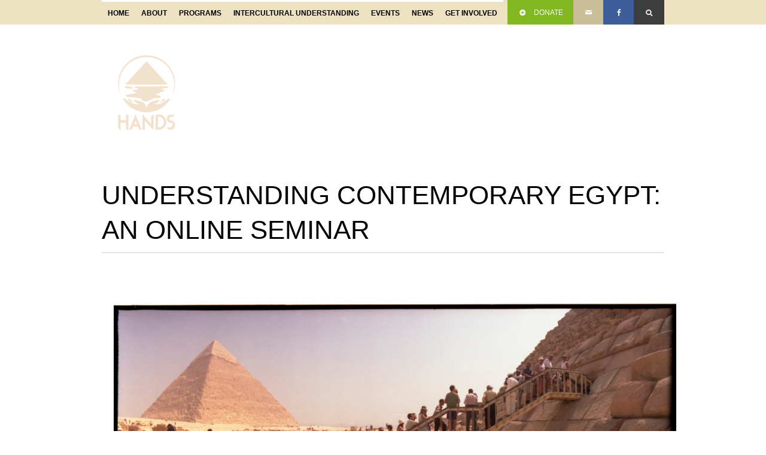

--- FILE ---
content_type: text/html; charset=UTF-8
request_url: https://www.handsalongthenile.org/causes/understanding-contemporary-egypt-an-online-seminar/
body_size: 10275
content:
<!DOCTYPE html>
<!--[if lt IE 7 ]><html class="ie ie6" lang="en"> <![endif]-->
<!--[if IE 7 ]><html class="ie ie7" lang="en"> <![endif]-->
<!--[if IE 8 ]><html class="ie ie8" lang="en"> <![endif]-->
<!--[if (gte IE 9)|!(IE)]><!--><html lang="en-US"> <!--<![endif]-->
<head>

	<!-- Basic Page Needs
  ================================================== -->
	<meta charset="utf-8">
	<title>
		     Understanding Contemporary Egypt: An Online Seminar - Hands Along the Nile Development Services (HANDS)- 30 Years of Experience in Community Development and Peace Building	</title>
 
        <meta name="author" content="">


	<!-- Mobile Specific Metas
  ================================================== -->
	<meta name="viewport" content="width=device-width, initial-scale=1, maximum-scale=1">
                      

	<!--[if lt IE 9]>
		<script src="http://html5shim.googlecode.com/svn/trunk/html5.js"></script>
	<![endif]-->

	<!-- Favicons
	================================================== -->
	<link rel="shortcut icon" href="images/favicon.ico">
	<link rel="apple-touch-icon" href="images/apple-touch-icon.png">
	<link rel="apple-touch-icon" sizes="72x72" href="images/apple-touch-icon-72x72.png">
	<link rel="apple-touch-icon" sizes="114x114" href="images/apple-touch-icon-114x114.png">
        
        <!-- Atoms & Pingback
        ================================================== -->

        <link rel="alternate" type="application/rss+xml" title="Hands Along the Nile Development Services (HANDS)- 30 Years of Experience in Community Development and Peace Building RSS Feed" href="https://www.handsalongthenile.org/feed/" />
        <link rel="alternate" type="text/xml" title="RSS .92" href="https://www.handsalongthenile.org/feed/rss/" />
        <link rel="alternate" type="application/atom+xml" title="Atom 0.3" href="https://www.handsalongthenile.org/feed/atom/" />
        <link rel="pingback" href="https://www.handsalongthenile.org/xmlrpc.php" />

        <!-- Theme Hook -->
        
     <meta name='robots' content='max-image-preview:large' />
		<script type="text/javascript">
			console.log = function() {};
			console.log('ok2');
		</script>
	<link rel="alternate" type="application/rss+xml" title="Hands Along the Nile Development Services (HANDS)- 30 Years of Experience in Community Development and Peace Building &raquo; Feed" href="https://www.handsalongthenile.org/feed/" />
<link rel="alternate" type="application/rss+xml" title="Hands Along the Nile Development Services (HANDS)- 30 Years of Experience in Community Development and Peace Building &raquo; Comments Feed" href="https://www.handsalongthenile.org/comments/feed/" />
<link rel="alternate" type="application/rss+xml" title="Hands Along the Nile Development Services (HANDS)- 30 Years of Experience in Community Development and Peace Building &raquo; Understanding Contemporary Egypt: An Online Seminar Comments Feed" href="https://www.handsalongthenile.org/causes/understanding-contemporary-egypt-an-online-seminar/feed/" />
<link rel='stylesheet' id='wp-block-library-css'  href='https://www.handsalongthenile.org/wp-includes/css/dist/block-library/style.min.css?ver=5.9.12' type='text/css' media='all' />
<style id='global-styles-inline-css' type='text/css'>
body{--wp--preset--color--black: #000000;--wp--preset--color--cyan-bluish-gray: #abb8c3;--wp--preset--color--white: #ffffff;--wp--preset--color--pale-pink: #f78da7;--wp--preset--color--vivid-red: #cf2e2e;--wp--preset--color--luminous-vivid-orange: #ff6900;--wp--preset--color--luminous-vivid-amber: #fcb900;--wp--preset--color--light-green-cyan: #7bdcb5;--wp--preset--color--vivid-green-cyan: #00d084;--wp--preset--color--pale-cyan-blue: #8ed1fc;--wp--preset--color--vivid-cyan-blue: #0693e3;--wp--preset--color--vivid-purple: #9b51e0;--wp--preset--gradient--vivid-cyan-blue-to-vivid-purple: linear-gradient(135deg,rgba(6,147,227,1) 0%,rgb(155,81,224) 100%);--wp--preset--gradient--light-green-cyan-to-vivid-green-cyan: linear-gradient(135deg,rgb(122,220,180) 0%,rgb(0,208,130) 100%);--wp--preset--gradient--luminous-vivid-amber-to-luminous-vivid-orange: linear-gradient(135deg,rgba(252,185,0,1) 0%,rgba(255,105,0,1) 100%);--wp--preset--gradient--luminous-vivid-orange-to-vivid-red: linear-gradient(135deg,rgba(255,105,0,1) 0%,rgb(207,46,46) 100%);--wp--preset--gradient--very-light-gray-to-cyan-bluish-gray: linear-gradient(135deg,rgb(238,238,238) 0%,rgb(169,184,195) 100%);--wp--preset--gradient--cool-to-warm-spectrum: linear-gradient(135deg,rgb(74,234,220) 0%,rgb(151,120,209) 20%,rgb(207,42,186) 40%,rgb(238,44,130) 60%,rgb(251,105,98) 80%,rgb(254,248,76) 100%);--wp--preset--gradient--blush-light-purple: linear-gradient(135deg,rgb(255,206,236) 0%,rgb(152,150,240) 100%);--wp--preset--gradient--blush-bordeaux: linear-gradient(135deg,rgb(254,205,165) 0%,rgb(254,45,45) 50%,rgb(107,0,62) 100%);--wp--preset--gradient--luminous-dusk: linear-gradient(135deg,rgb(255,203,112) 0%,rgb(199,81,192) 50%,rgb(65,88,208) 100%);--wp--preset--gradient--pale-ocean: linear-gradient(135deg,rgb(255,245,203) 0%,rgb(182,227,212) 50%,rgb(51,167,181) 100%);--wp--preset--gradient--electric-grass: linear-gradient(135deg,rgb(202,248,128) 0%,rgb(113,206,126) 100%);--wp--preset--gradient--midnight: linear-gradient(135deg,rgb(2,3,129) 0%,rgb(40,116,252) 100%);--wp--preset--duotone--dark-grayscale: url('#wp-duotone-dark-grayscale');--wp--preset--duotone--grayscale: url('#wp-duotone-grayscale');--wp--preset--duotone--purple-yellow: url('#wp-duotone-purple-yellow');--wp--preset--duotone--blue-red: url('#wp-duotone-blue-red');--wp--preset--duotone--midnight: url('#wp-duotone-midnight');--wp--preset--duotone--magenta-yellow: url('#wp-duotone-magenta-yellow');--wp--preset--duotone--purple-green: url('#wp-duotone-purple-green');--wp--preset--duotone--blue-orange: url('#wp-duotone-blue-orange');--wp--preset--font-size--small: 13px;--wp--preset--font-size--medium: 20px;--wp--preset--font-size--large: 36px;--wp--preset--font-size--x-large: 42px;}.has-black-color{color: var(--wp--preset--color--black) !important;}.has-cyan-bluish-gray-color{color: var(--wp--preset--color--cyan-bluish-gray) !important;}.has-white-color{color: var(--wp--preset--color--white) !important;}.has-pale-pink-color{color: var(--wp--preset--color--pale-pink) !important;}.has-vivid-red-color{color: var(--wp--preset--color--vivid-red) !important;}.has-luminous-vivid-orange-color{color: var(--wp--preset--color--luminous-vivid-orange) !important;}.has-luminous-vivid-amber-color{color: var(--wp--preset--color--luminous-vivid-amber) !important;}.has-light-green-cyan-color{color: var(--wp--preset--color--light-green-cyan) !important;}.has-vivid-green-cyan-color{color: var(--wp--preset--color--vivid-green-cyan) !important;}.has-pale-cyan-blue-color{color: var(--wp--preset--color--pale-cyan-blue) !important;}.has-vivid-cyan-blue-color{color: var(--wp--preset--color--vivid-cyan-blue) !important;}.has-vivid-purple-color{color: var(--wp--preset--color--vivid-purple) !important;}.has-black-background-color{background-color: var(--wp--preset--color--black) !important;}.has-cyan-bluish-gray-background-color{background-color: var(--wp--preset--color--cyan-bluish-gray) !important;}.has-white-background-color{background-color: var(--wp--preset--color--white) !important;}.has-pale-pink-background-color{background-color: var(--wp--preset--color--pale-pink) !important;}.has-vivid-red-background-color{background-color: var(--wp--preset--color--vivid-red) !important;}.has-luminous-vivid-orange-background-color{background-color: var(--wp--preset--color--luminous-vivid-orange) !important;}.has-luminous-vivid-amber-background-color{background-color: var(--wp--preset--color--luminous-vivid-amber) !important;}.has-light-green-cyan-background-color{background-color: var(--wp--preset--color--light-green-cyan) !important;}.has-vivid-green-cyan-background-color{background-color: var(--wp--preset--color--vivid-green-cyan) !important;}.has-pale-cyan-blue-background-color{background-color: var(--wp--preset--color--pale-cyan-blue) !important;}.has-vivid-cyan-blue-background-color{background-color: var(--wp--preset--color--vivid-cyan-blue) !important;}.has-vivid-purple-background-color{background-color: var(--wp--preset--color--vivid-purple) !important;}.has-black-border-color{border-color: var(--wp--preset--color--black) !important;}.has-cyan-bluish-gray-border-color{border-color: var(--wp--preset--color--cyan-bluish-gray) !important;}.has-white-border-color{border-color: var(--wp--preset--color--white) !important;}.has-pale-pink-border-color{border-color: var(--wp--preset--color--pale-pink) !important;}.has-vivid-red-border-color{border-color: var(--wp--preset--color--vivid-red) !important;}.has-luminous-vivid-orange-border-color{border-color: var(--wp--preset--color--luminous-vivid-orange) !important;}.has-luminous-vivid-amber-border-color{border-color: var(--wp--preset--color--luminous-vivid-amber) !important;}.has-light-green-cyan-border-color{border-color: var(--wp--preset--color--light-green-cyan) !important;}.has-vivid-green-cyan-border-color{border-color: var(--wp--preset--color--vivid-green-cyan) !important;}.has-pale-cyan-blue-border-color{border-color: var(--wp--preset--color--pale-cyan-blue) !important;}.has-vivid-cyan-blue-border-color{border-color: var(--wp--preset--color--vivid-cyan-blue) !important;}.has-vivid-purple-border-color{border-color: var(--wp--preset--color--vivid-purple) !important;}.has-vivid-cyan-blue-to-vivid-purple-gradient-background{background: var(--wp--preset--gradient--vivid-cyan-blue-to-vivid-purple) !important;}.has-light-green-cyan-to-vivid-green-cyan-gradient-background{background: var(--wp--preset--gradient--light-green-cyan-to-vivid-green-cyan) !important;}.has-luminous-vivid-amber-to-luminous-vivid-orange-gradient-background{background: var(--wp--preset--gradient--luminous-vivid-amber-to-luminous-vivid-orange) !important;}.has-luminous-vivid-orange-to-vivid-red-gradient-background{background: var(--wp--preset--gradient--luminous-vivid-orange-to-vivid-red) !important;}.has-very-light-gray-to-cyan-bluish-gray-gradient-background{background: var(--wp--preset--gradient--very-light-gray-to-cyan-bluish-gray) !important;}.has-cool-to-warm-spectrum-gradient-background{background: var(--wp--preset--gradient--cool-to-warm-spectrum) !important;}.has-blush-light-purple-gradient-background{background: var(--wp--preset--gradient--blush-light-purple) !important;}.has-blush-bordeaux-gradient-background{background: var(--wp--preset--gradient--blush-bordeaux) !important;}.has-luminous-dusk-gradient-background{background: var(--wp--preset--gradient--luminous-dusk) !important;}.has-pale-ocean-gradient-background{background: var(--wp--preset--gradient--pale-ocean) !important;}.has-electric-grass-gradient-background{background: var(--wp--preset--gradient--electric-grass) !important;}.has-midnight-gradient-background{background: var(--wp--preset--gradient--midnight) !important;}.has-small-font-size{font-size: var(--wp--preset--font-size--small) !important;}.has-medium-font-size{font-size: var(--wp--preset--font-size--medium) !important;}.has-large-font-size{font-size: var(--wp--preset--font-size--large) !important;}.has-x-large-font-size{font-size: var(--wp--preset--font-size--x-large) !important;}
</style>
<link rel='stylesheet' id='mission-style-css'  href='https://www.handsalongthenile.org/wp-content/themes/MissionWP24/style.css?ver=5.9.12' type='text/css' media='all' />
<link rel='stylesheet' id='mission-prettyPhoto-css'  href='https://www.handsalongthenile.org/wp-content/themes/MissionWP24/stylesheets/prettyPhoto.css?ver=20121010' type='text/css' media='all' />
<link rel='stylesheet' id='mission-custom-css'  href='https://www.handsalongthenile.org/wp-content/themes/MissionWP24/stylesheets/custom.php?ver=20121010' type='text/css' media='all' />
<link rel='stylesheet' id='mission-superfish-css'  href='https://www.handsalongthenile.org/wp-content/themes/MissionWP24/stylesheets/superfish.css?ver=20121010' type='text/css' media='all' />
<link rel='stylesheet' id='mission-flexslider-css'  href='https://www.handsalongthenile.org/wp-content/themes/MissionWP24/stylesheets/flexslider.css?ver=20121010' type='text/css' media='all' />
<link rel='stylesheet' id='mission-btn-css'  href='https://www.handsalongthenile.org/wp-content/themes/MissionWP24/stylesheets/btn.css?ver=20121010' type='text/css' media='all' />
<link rel='stylesheet' id='mission-skeleton-css'  href='https://www.handsalongthenile.org/wp-content/themes/MissionWP24/stylesheets/skeleton.css?ver=20121010' type='text/css' media='all' />
<link rel='stylesheet' id='mission-bootstrap-css'  href='https://www.handsalongthenile.org/wp-content/themes/MissionWP24/stylesheets/bootstrap.css?ver=20121010' type='text/css' media='all' />
<link rel='stylesheet' id='mission-fontello-css'  href='https://www.handsalongthenile.org/wp-content/themes/MissionWP24/font/css/fontello.css?ver=20121010' type='text/css' media='all' />
<link rel='stylesheet' id='mission-fontelloie7-css'  href='https://www.handsalongthenile.org/wp-content/themes/MissionWP24/font/css/fontello-ie7.css?ver=20121010' type='text/css' media='all' />
<link rel='stylesheet' id='mission-base-css'  href='https://www.handsalongthenile.org/wp-content/themes/MissionWP24/stylesheets/base.css?ver=20121010' type='text/css' media='all' />
<!--[if lt IE 6]>
<link rel='stylesheet' id='mission-ie6-css'  href='https://www.handsalongthenile.org/wp-content/themes/MissionWP24/stylesheets/ie6.css?ver=20121010' type='text/css' media='all' />
<![endif]-->
<!--[if lt IE 7]>
<link rel='stylesheet' id='mission-ie7-css'  href='https://www.handsalongthenile.org/wp-content/themes/MissionWP24/stylesheets/ie7.css?ver=20121010' type='text/css' media='all' />
<![endif]-->
<!--[if lt IE 8]>
<link rel='stylesheet' id='mission-ie8-css'  href='https://www.handsalongthenile.org/wp-content/themes/MissionWP24/stylesheets/ie8.css?ver=20121010' type='text/css' media='all' />
<![endif]-->
<script type='text/javascript' src='https://www.handsalongthenile.org/wp-content/plugins/enable-jquery-migrate-helper/js/jquery/jquery-1.12.4-wp.js?ver=1.12.4-wp' id='jquery-core-js'></script>
<script type='text/javascript' src='https://www.handsalongthenile.org/wp-content/plugins/enable-jquery-migrate-helper/js/jquery-migrate/jquery-migrate-1.4.1-wp.js?ver=1.4.1-wp' id='jquery-migrate-js'></script>
<link rel="https://api.w.org/" href="https://www.handsalongthenile.org/wp-json/" /><link rel="EditURI" type="application/rsd+xml" title="RSD" href="https://www.handsalongthenile.org/xmlrpc.php?rsd" />
<link rel="wlwmanifest" type="application/wlwmanifest+xml" href="https://www.handsalongthenile.org/wp-includes/wlwmanifest.xml" /> 
<meta name="generator" content="WordPress 5.9.12" />
<link rel="canonical" href="https://www.handsalongthenile.org/causes/understanding-contemporary-egypt-an-online-seminar/" />
<link rel='shortlink' href='https://www.handsalongthenile.org/?p=2230' />
<link rel="alternate" type="application/json+oembed" href="https://www.handsalongthenile.org/wp-json/oembed/1.0/embed?url=https%3A%2F%2Fwww.handsalongthenile.org%2Fcauses%2Funderstanding-contemporary-egypt-an-online-seminar%2F" />
<link rel="alternate" type="text/xml+oembed" href="https://www.handsalongthenile.org/wp-json/oembed/1.0/embed?url=https%3A%2F%2Fwww.handsalongthenile.org%2Fcauses%2Funderstanding-contemporary-egypt-an-online-seminar%2F&#038;format=xml" />
			<style type="text/css">
				.gllr_image_row {
					clear: both;
				}
			</style>
				<script type="text/javascript">
			window.onerror = function(msg, url, line, col, error) {
				//console.log('ms: ' + msg);
				var message = [
					msg,
					'URL: ' + url,
					'Line: ' + line,
					'Column: ' + col,
					'Error object: ' + JSON.stringify(error)
				].join(' - ');

				
				var xhr = new XMLHttpRequest();
				var nonce = '6749260250';
				xhr.open('POST', 'https://www.handsalongthenile.org/wp-admin/admin-ajax.php');
				xhr.setRequestHeader('Content-Type', 'application/x-www-form-urlencoded');
				xhr.onload = function() {
					if (200 === xhr.status) {
						try {
							// response = JSON.parse( xhr.response );
						} catch (e) {}
					}
				};
				xhr.send(encodeURI('action=wptools_get_js_errors&_wpnonce=' + nonce + '&wptools_js_error_catched=' + message));
				return true;
			}
		</script>
<link rel="icon" href="https://www.handsalongthenile.org/wp-content/uploads/2025/04/cropped-hands_along_the_nile_development_services_logo-32x32.jpg" sizes="32x32" />
<link rel="icon" href="https://www.handsalongthenile.org/wp-content/uploads/2025/04/cropped-hands_along_the_nile_development_services_logo-192x192.jpg" sizes="192x192" />
<link rel="apple-touch-icon" href="https://www.handsalongthenile.org/wp-content/uploads/2025/04/cropped-hands_along_the_nile_development_services_logo-180x180.jpg" />
<meta name="msapplication-TileImage" content="https://www.handsalongthenile.org/wp-content/uploads/2025/04/cropped-hands_along_the_nile_development_services_logo-270x270.jpg" />
<style id="sccss">/*Table for Contributing Partners*/

.wp-caption, .wp-caption-text, .sticky, .gallery-caption, .bypostauthor, .aligncenter {
padding: 20px;
}

.facebook {
    background: #3e5c9a;
}

a:hover { color: #9ab2c2 !important; }

.mainNav a:hover, .mainNav .active, .current-menu-item a, .sub-menu .current-menu-item a, .current_page_item a, .home .homelink a { color: #8f7a4e; }

/*pull down main menus*/
.sub-menu li a { color:#000;}
.sub-menu li ul li a { color:#846e40; }

header {
   padding-bottom: 180px;
   padding-top: 39px;
}

.pageContent .container {
    background: #fff;
    -moz-border-radius: 3px;
    -webkit-border-radius: 3px;
    border-radius: 3px;
    margin-top: -120px;
    padding-top: 60px;
}

.homeFull { margin-bottom: 20px; margin-top: 20px; }

/*flex related
#carousel .flex-direction-nav a {display:none;}

 /*.caption-btn li a { font-size: 11px; }
 #slider span { font-size: 13px; }
 .flex-caption p { margin: 0 0 10px 0 !important;}
 .flex-caption-decription { padding: 15px !important; }
 .sliderLogo { top: 6% !important; }
 .caption-btn li a { font-size: 11px; }
 #slider p { font-size: 13px; }
 .home .flex-caption-decription { display: none !important; }
 .home .flex-caption { max-width: 800px !important; margin-left: 6%; }
 .flex-caption div {top: 30% !important; left: 40%;}
 .pageContent .container { margin-top: 0; }
 header { padding-bottom: 50px; } 
 .sidebar { margin-top: 35px !important; } */
 .flexslider .flex-next {opacity: 0.2; right: 0;}
 .flexslider .flex-prev {opacity: 0.2; left: 0;}
 .flexslider .flex-next, .flexslider .flex-prev {opacity: 0.2;}
 .flex-direction-nav .flex-disabled {opacity: .2!important; filter: alpha(opacity=30); cursor: default;}

 /*.flex-caption {
    position: relative;
    z-index: 2000;
    max-width: 100%;
    height: 100%;
    margin-top: 12%;
    padding-left:0;
}*/

.flex-caption div {
    position: absolute;
    width: 825px;
    top: 68%;
    left: -15px;
}

.flex-caption h1 {
    font-family: 'Dosis', sans-serif;
    display: inline-block;
    margin: 0;
    -webkit-transition: all 120ms ease-in ; 
    -moz-transition: all 120ms ease-in ; 
    transition: all 120ms ease-in ; 
    color: #000 !important;
  	padding: 5px 15px 5px 5px;
    font-size: 22px !important; 
    font-weight: bold;
    line-height: 32px !important;
    padding: 5px 15px;
    background: rgba(240, 240, 240, 0.2) !important;
}

.flex-caption h1 a {
    color: #ece2c2;
    font-size: 43px;
    text-decoration: none;
    background: rgba(236,226,194,.6) !important;
}


.flex-caption-decription {
    background: rgba(0,0,0,0.4);
    color: #fff;
    padding: 5px;
    line-height: 15px !important;
    max-width: 100%;
}


/*more info button underneath slider captions*/
.caption-btn {
    margin: 0;
    /*float: right;*/
    margin-top: 0px;
    width: 20%;
}

/*actual more info button*/
.caption-btn li {
    display: none;
    background: rgba(0,0,0,.6);
    float: left;
    margin: 0;
}

.caption-btn li a {
    padding: 11px 14px;
    float: left;
    border-bottom: 1px solid #ece2c2;
    text-decoration: none;
    font-weight: 700;
    color: #fff;
}
.caption-btn li a:hover {
    background: #000;
}

/*added CSS*/
.widget_nav_menu ul li a { font-weight: bold; }

.widget_nav_menu ul li a:hover { color: #8f7a4e !important; }

.month {
     color: #2b2b2a;
    font-size: 16px;
   font-family: 'Dosis', sans-serif;
    line-height: 24px;
    font-weight: 600;
    margin-top: 25px;
}

.day {
     color: #ababab;
    font-size: 14px;
    font-family: 'Dosis', sans-serif;
    line-height: 24px;
    text-transform: uppercase;
      font-weight: 600;
}

.smallFooterRight {
    color: #000;
    float: right;
    font-size: 13px;
    padding: 8px 0;
    font-weight: 400 !important;
}
    /*.container .sixteen.columns		        { margin-top: 145px; }*/

.carouselWrapper {
  display: none;
}

.sliderLogo {
  	margin-top: 10px;
}
</style>     
</head>

    <body data-spy="scroll" data-target=".subnav" data-offset="50" class="post_causes-template-default single single-post_causes postid-2230 gllr_portfolio">

            <div id="topbar">
        
        <div class="container clearfix">
          
            <div class="sixteen columns">
     
                
                 <nav class="mainNav">

                    <ul id="menu-hands-along-the-nile" class="nav clearfix sf-menu sf-js-enabled sf-shadow"><li id="menu-item-514" class="menu-item menu-item-type-custom menu-item-object-custom menu-item-home menu-item-514"><a href="https://www.handsalongthenile.org/">Home</a></li>
<li id="menu-item-521" class="menu-item menu-item-type-post_type menu-item-object-page menu-item-has-children menu-item-521"><a href="https://www.handsalongthenile.org/about/">About</a>
<ul class="sub-menu">
	<li id="menu-item-703" class="menu-item menu-item-type-post_type menu-item-object-page menu-item-703"><a href="https://www.handsalongthenile.org/about/mission-statement/">Mission Statement</a></li>
	<li id="menu-item-702" class="menu-item menu-item-type-post_type menu-item-object-page menu-item-702"><a href="https://www.handsalongthenile.org/about/history/">History</a></li>
	<li id="menu-item-809" class="menu-item menu-item-type-taxonomy menu-item-object-staff_item_types menu-item-has-children menu-item-809"><a href="https://www.handsalongthenile.org/staff-category/board-of-directors/">Board of Directors</a>
	<ul class="sub-menu">
		<li id="menu-item-2557" class="menu-item menu-item-type-post_type menu-item-object-post_staff menu-item-2557"><a href="https://www.handsalongthenile.org/staff/william-skip-miner-board-member/">William “Skip” Miner</a></li>
		<li id="menu-item-56310" class="menu-item menu-item-type-post_type menu-item-object-post_staff menu-item-56310"><a href="https://www.handsalongthenile.org/staff/graeme-bannerman-ph-d-board-member/">Graeme Bannerman, Ph.D., Past President</a></li>
		<li id="menu-item-56352" class="menu-item menu-item-type-post_type menu-item-object-post_staff menu-item-56352"><a href="https://www.handsalongthenile.org/staff/suzan-habachy/">Suzan Habachy</a></li>
		<li id="menu-item-16299" class="menu-item menu-item-type-post_type menu-item-object-post_staff menu-item-16299"><a href="https://www.handsalongthenile.org/staff/steve-lutes/">Steve Lutes</a></li>
		<li id="menu-item-56661" class="menu-item menu-item-type-post_type menu-item-object-post_staff menu-item-56661"><a href="https://www.handsalongthenile.org/staff/sarah-motycka/">Sarah Motycka</a></li>
		<li id="menu-item-2626" class="menu-item menu-item-type-post_type menu-item-object-post_staff menu-item-2626"><a href="https://www.handsalongthenile.org/staff/lana-sawiris/">Lana Sawiris</a></li>
		<li id="menu-item-1086" class="menu-item menu-item-type-post_type menu-item-object-post_staff menu-item-1086"><a href="https://www.handsalongthenile.org/staff/alexander-shalaby-board-member/">Alexander Shalaby, Past President</a></li>
		<li id="menu-item-56662" class="menu-item menu-item-type-post_type menu-item-object-post_staff menu-item-56662"><a href="https://www.handsalongthenile.org/staff/karim-shalaby/">Karim Shalaby</a></li>
		<li id="menu-item-56460" class="menu-item menu-item-type-post_type menu-item-object-post_staff menu-item-56460"><a href="https://www.handsalongthenile.org/staff/christian-westermann/">Christian Westermann</a></li>
		<li id="menu-item-810" class="menu-item menu-item-type-post_type menu-item-object-post_staff menu-item-810"><a href="https://www.handsalongthenile.org/staff/andrea-zaki-ph-d-board-member/">Andrea Zaki, Ph.D.</a></li>
	</ul>
</li>
	<li id="menu-item-808" class="menu-item menu-item-type-taxonomy menu-item-object-staff_item_types menu-item-has-children menu-item-808"><a href="https://www.handsalongthenile.org/staff-category/staff-members/">Staff Members</a>
	<ul class="sub-menu">
		<li id="menu-item-814" class="menu-item menu-item-type-post_type menu-item-object-post_staff menu-item-814"><a href="https://www.handsalongthenile.org/staff/jennifer-cate-executive-director/">Jennifer A. Cate, Executive Director</a></li>
		<li id="menu-item-813" class="menu-item menu-item-type-post_type menu-item-object-post_staff menu-item-813"><a href="https://www.handsalongthenile.org/staff/ivana-veselinovic-smucker-director-of-programs/">Ivana Veselinovic-Smucker, Director of Programs</a></li>
		<li id="menu-item-2718" class="menu-item menu-item-type-post_type menu-item-object-post_staff menu-item-2718"><a href="https://www.handsalongthenile.org/staff/albert-quaye-accountant/">Albert Quaye, Accountant</a></li>
		<li id="menu-item-56518" class="menu-item menu-item-type-post_type menu-item-object-post_staff menu-item-56518"><a href="https://www.handsalongthenile.org/staff/dalia-noaman-arabic-class-coordinator/">Dalia Noaman, Arabic Class Coordinator</a></li>
	</ul>
</li>
	<li id="menu-item-1379" class="menu-item menu-item-type-taxonomy menu-item-object-staff_item_types menu-item-has-children menu-item-1379"><a href="https://www.handsalongthenile.org/staff-category/interns/">Interns</a>
	<ul class="sub-menu">
		<li id="menu-item-56928" class="menu-item menu-item-type-post_type menu-item-object-post_staff menu-item-56928"><a href="https://www.handsalongthenile.org/staff/armya-saad/">Armya Saad</a></li>
		<li id="menu-item-56929" class="menu-item menu-item-type-post_type menu-item-object-post_staff menu-item-56929"><a href="https://www.handsalongthenile.org/staff/nolan-dooling-intern/">Nolan Dooling, Intern</a></li>
		<li id="menu-item-56676" class="menu-item menu-item-type-post_type menu-item-object-post_staff menu-item-56676"><a href="https://www.handsalongthenile.org/staff/mia-smith-2/">Mia Smith, Intern</a></li>
		<li id="menu-item-56923" class="menu-item menu-item-type-post_type menu-item-object-post_staff menu-item-56923"><a href="https://www.handsalongthenile.org/staff/peter-chamoun/">Peter Chamoun</a></li>
		<li id="menu-item-56930" class="menu-item menu-item-type-post_type menu-item-object-post_staff menu-item-56930"><a href="https://www.handsalongthenile.org/staff/simrin-arora-intern/">Simrin Arora, Intern</a></li>
	</ul>
</li>
	<li id="menu-item-1865" class="menu-item menu-item-type-post_type menu-item-object-page menu-item-1865"><a href="https://www.handsalongthenile.org/about/former-interns/">Former Team Members</a></li>
	<li id="menu-item-700" class="menu-item menu-item-type-post_type menu-item-object-page menu-item-700"><a href="https://www.handsalongthenile.org/about/contributing-partners/">Contributing Partners</a></li>
	<li id="menu-item-698" class="menu-item menu-item-type-post_type menu-item-object-page menu-item-698"><a href="https://www.handsalongthenile.org/about/annual-reports/">Annual Reports</a></li>
	<li id="menu-item-528" class="program-sub menu-item menu-item-type-post_type menu-item-object-page menu-item-528"><a href="https://www.handsalongthenile.org/contact-2/">Contact</a></li>
</ul>
</li>
<li id="menu-item-518" class="menu-item menu-item-type-post_type menu-item-object-page menu-item-has-children menu-item-518"><a href="https://www.handsalongthenile.org/programs/">Programs</a>
<ul class="sub-menu">
	<li id="menu-item-841" class="menu-item menu-item-type-post_type menu-item-object-post_causes menu-item-has-children menu-item-841"><a href="https://www.handsalongthenile.org/causes/economic-development/">Economic Development</a>
	<ul class="sub-menu">
		<li id="menu-item-2680" class="menu-item menu-item-type-post_type menu-item-object-post_causes menu-item-has-children menu-item-2680"><a href="https://www.handsalongthenile.org/causes/activating-the-private-sector-for-womens-economic-rights/">Activating the Private Sector for Women’s Economic Rights</a>
		<ul class="sub-menu">
			<li id="menu-item-56258" class="menu-item menu-item-type-post_type menu-item-object-page menu-item-56258"><a href="https://www.handsalongthenile.org/program-updates/">Program Updates</a></li>
			<li id="menu-item-9658" class="menu-item menu-item-type-post_type menu-item-object-page menu-item-9658"><a href="https://www.handsalongthenile.org/the-private-sector-a-crucial-ally-in-the-quest-for-womens-economic-equality-in-the-mena-region/">Online Regional Conference</a></li>
		</ul>
</li>
		<li id="menu-item-2196" class="menu-item menu-item-type-post_type menu-item-object-post_causes menu-item-2196"><a href="https://www.handsalongthenile.org/causes/vocational-training-2/">Vocational Training</a></li>
		<li id="menu-item-1036" class="menu-item menu-item-type-post_type menu-item-object-post_causes menu-item-1036"><a href="https://www.handsalongthenile.org/causes/think-and-do-micro-credit-loan-program/">Micro Loans</a></li>
		<li id="menu-item-56727" class="menu-item menu-item-type-post_type menu-item-object-page menu-item-56727"><a href="https://www.handsalongthenile.org/micro-farms-in-upper-egypt/">Micro-Farms in Upper Egypt</a></li>
		<li id="menu-item-1019" class="menu-item menu-item-type-post_type menu-item-object-post_causes menu-item-1019"><a href="https://www.handsalongthenile.org/causes/association-for-the-protection-of-the-environment-ape-a-literacy-and-job-skills-training-center-for-women-cairo/">Association for the Protection of the Environment (APE)</a></li>
		<li id="menu-item-549" class="program-sub-sub menu-item menu-item-type-post_type menu-item-object-post_causes menu-item-549"><a href="https://www.handsalongthenile.org/causes/eti/">Employment Through Innovation and Technology (ETI)</a></li>
		<li id="menu-item-56763" class="menu-item menu-item-type-post_type menu-item-object-page menu-item-56763"><a href="https://www.handsalongthenile.org/young-entrepreneurs-program-yep/">Young Entrepreneur’s Program (YEP)</a></li>
		<li id="menu-item-1105" class="menu-item menu-item-type-post_type menu-item-object-post_causes menu-item-1105"><a href="https://www.handsalongthenile.org/causes/zeballeen-livelihoods/">Zeballeen Livelihoods</a></li>
	</ul>
</li>
	<li id="menu-item-540" class="program-sub menu-item menu-item-type-post_type menu-item-object-post_causes menu-item-has-children menu-item-540"><a href="https://www.handsalongthenile.org/causes/healthcare/">Healthcare</a>
	<ul class="sub-menu">
		<li id="menu-item-1035" class="menu-item menu-item-type-post_type menu-item-object-post_causes menu-item-1035"><a href="https://www.handsalongthenile.org/causes/the-american-hospital-of-tanta/">American Hospital of Tanta</a></li>
		<li id="menu-item-1028" class="menu-item menu-item-type-post_type menu-item-object-post_causes menu-item-1028"><a href="https://www.handsalongthenile.org/causes/green-pastures-society-medical-center/">Green Pastures Society Medical Center</a></li>
		<li id="menu-item-1022" class="menu-item menu-item-type-post_type menu-item-object-post_causes menu-item-1022"><a href="https://www.handsalongthenile.org/causes/center-for-hope-and-a-cure-alexandria/">Center for Hope and a Cure</a></li>
		<li id="menu-item-1021" class="menu-item menu-item-type-post_type menu-item-object-post_causes menu-item-1021"><a href="https://www.handsalongthenile.org/causes/center-for-geriatric-services-cairo/">Center for Geriatric Services</a></li>
		<li id="menu-item-1020" class="menu-item menu-item-type-post_type menu-item-object-post_causes menu-item-1020"><a href="https://www.handsalongthenile.org/causes/cairo-presbyterian-medical-center/">Cairo Presbyterian Medical Center</a></li>
		<li id="menu-item-537" class="program-sub-sub menu-item menu-item-type-post_type menu-item-object-post_causes menu-item-537"><a href="https://www.handsalongthenile.org/causes/medical-mission/">Medical Mission</a></li>
	</ul>
</li>
	<li id="menu-item-1065" class="menu-item menu-item-type-post_type menu-item-object-post_causes menu-item-has-children menu-item-1065"><a href="https://www.handsalongthenile.org/causes/social-service/">Social Service</a>
	<ul class="sub-menu">
		<li id="menu-item-1034" class="menu-item menu-item-type-post_type menu-item-object-post_causes menu-item-1034"><a href="https://www.handsalongthenile.org/causes/spirit-of-youth-association-for-environmental-services/">Spirit of Youth</a></li>
		<li id="menu-item-1037" class="menu-item menu-item-type-post_type menu-item-object-post_causes menu-item-1037"><a href="https://www.handsalongthenile.org/causes/village-of-hope-center-for-the-mentally-challenged-alexandria/">Village of Hope Center for the Mentally Challenged</a></li>
		<li id="menu-item-535" class="program-sub-sub menu-item menu-item-type-post_type menu-item-object-post_causes menu-item-535"><a href="https://www.handsalongthenile.org/causes/fairhaven-school/">Fairhaven School</a></li>
		<li id="menu-item-1031" class="menu-item menu-item-type-post_type menu-item-object-post_causes menu-item-1031"><a href="https://www.handsalongthenile.org/causes/lillian-trasher-orphanage-assiut/">Lillian Trasher Orphanage</a></li>
		<li id="menu-item-1027" class="menu-item menu-item-type-post_type menu-item-object-post_causes menu-item-1027"><a href="https://www.handsalongthenile.org/causes/fagalla-community-outreach/">Fagalla Community Outreach</a></li>
	</ul>
</li>
</ul>
</li>
<li id="menu-item-534" class="program-sub menu-item menu-item-type-post_type menu-item-object-post_causes current-menu-ancestor current-menu-parent menu-item-has-children menu-item-534"><a href="https://www.handsalongthenile.org/causes/intercultural-understanding/">Intercultural Understanding</a>
<ul class="sub-menu">
	<li id="menu-item-2366" class="menu-item menu-item-type-post_type menu-item-object-post_causes menu-item-2366"><a href="https://www.handsalongthenile.org/causes/arabic-classes/">Online Arabic Classes</a></li>
	<li id="menu-item-1030" class="menu-item menu-item-type-post_type menu-item-object-post_causes menu-item-1030"><a href="https://www.handsalongthenile.org/causes/insight-trips/">Insight Trips</a></li>
	<li id="menu-item-56569" class="menu-item menu-item-type-post_type menu-item-object-post_causes menu-item-56569"><a href="https://www.handsalongthenile.org/causes/heritage-trips/">Heritage Trips</a></li>
	<li id="menu-item-20060" class="menu-item menu-item-type-post_type menu-item-object-page menu-item-20060"><a href="https://www.handsalongthenile.org/religions-and-peace-young-religious-leaders-online-exchange-program/">Development and Peace Ambassadors: Young Leaders Online Exchange Program</a></li>
	<li id="menu-item-2732" class="menu-item menu-item-type-post_type menu-item-object-post_causes menu-item-2732"><a href="https://www.handsalongthenile.org/causes/youth-diplomats-social-venture-training-and-exchange/">Youth Diplomats Social Venture Training and Exchange</a></li>
	<li id="menu-item-2246" class="menu-item menu-item-type-post_type menu-item-object-post_causes current-menu-item menu-item-2246"><a href="https://www.handsalongthenile.org/causes/understanding-contemporary-egypt-an-online-seminar/" aria-current="page">Understanding Contemporary Egypt: An Online Seminar</a></li>
	<li id="menu-item-1122" class="menu-item menu-item-type-post_type menu-item-object-post_causes menu-item-has-children menu-item-1122"><a href="https://www.handsalongthenile.org/causes/professional-fellows-program/">Professional Fellows Program</a>
	<ul class="sub-menu">
		<li id="menu-item-1181" class="menu-item menu-item-type-post_type menu-item-object-post_causes menu-item-1181"><a href="https://www.handsalongthenile.org/causes/prospective-professional-fellows/">Application</a></li>
		<li id="menu-item-1347" class="menu-item menu-item-type-post_type menu-item-object-post_causes menu-item-1347"><a href="https://www.handsalongthenile.org/causes/faqs/">FAQs</a></li>
	</ul>
</li>
	<li id="menu-item-1038" class="menu-item menu-item-type-post_type menu-item-object-post_causes menu-item-1038"><a href="https://www.handsalongthenile.org/causes/village-partnership-combating-child-labor-in-salam-city-cairo/">Village Partnership: Combating Child Labor</a></li>
	<li id="menu-item-1033" class="menu-item menu-item-type-post_type menu-item-object-post_causes menu-item-1033"><a href="https://www.handsalongthenile.org/causes/pyramids-for-peace-collection/">Pyramids for Peace Collection</a></li>
	<li id="menu-item-1026" class="menu-item menu-item-type-post_type menu-item-object-post_causes menu-item-1026"><a href="https://www.handsalongthenile.org/causes/egyptian-american-dialogue/">American-Egyptian Dialogue</a></li>
	<li id="menu-item-1024" class="menu-item menu-item-type-post_type menu-item-object-post_causes menu-item-1024"><a href="https://www.handsalongthenile.org/causes/conflict-resolution-and-prevention/">Conflict Resolution and Prevention</a></li>
	<li id="menu-item-532" class="program-sub-sub menu-item menu-item-type-post_type menu-item-object-post_causes menu-item-532"><a href="https://www.handsalongthenile.org/causes/alternative-break-programs/">Alternative Break Programs</a></li>
	<li id="menu-item-553" class="program-sub-sub menu-item menu-item-type-post_type menu-item-object-post_causes menu-item-553"><a href="https://www.handsalongthenile.org/?post_type=post_causes&#038;p=468">Young Entrepreneurs Program (YEP)</a></li>
</ul>
</li>
<li id="menu-item-529" class="program-sub menu-item menu-item-type-post_type menu-item-object-page menu-item-has-children menu-item-529"><a href="https://www.handsalongthenile.org/events-2/">Events</a>
<ul class="sub-menu">
	<li id="menu-item-56946" class="menu-item menu-item-type-post_type menu-item-object-post_events menu-item-56946"><a href="https://www.handsalongthenile.org/events/los-angeles-benefit-brunch-2026/">Los Angeles Benefit Brunch 2026</a></li>
	<li id="menu-item-56876" class="menu-item menu-item-type-post_type menu-item-object-post_events menu-item-56876"><a href="https://www.handsalongthenile.org/events/january-2026-insight-trip/">January 2026 Insight Trip</a></li>
	<li id="menu-item-56940" class="menu-item menu-item-type-post_type menu-item-object-post_events menu-item-56940"><a href="https://www.handsalongthenile.org/events/cincinnati-oh-crafts-of-cairo-sale-2025/">Cincinnati, OH Crafts of Cairo Sale 2025</a></li>
	<li id="menu-item-56878" class="menu-item menu-item-type-post_type menu-item-object-post_events menu-item-56878"><a href="https://www.handsalongthenile.org/events/crafts-of-cairo-sale-dc-winter-2025/">Crafts of Cairo Sale DC Winter 2025</a></li>
	<li id="menu-item-56879" class="menu-item menu-item-type-post_type menu-item-object-post_events menu-item-56879"><a href="https://www.handsalongthenile.org/events/crafts-of-cairo-sale-nyc-winter-2025/">Crafts of Cairo Sale NYC Winter 2025</a></li>
	<li id="menu-item-56796" class="menu-item menu-item-type-post_type menu-item-object-post_events menu-item-56796"><a href="https://www.handsalongthenile.org/events/2025-fall-benefit-event/">2025 Fall Benefit Event</a></li>
</ul>
</li>
<li id="menu-item-785" class="menu-item menu-item-type-post_type menu-item-object-page menu-item-785"><a href="https://www.handsalongthenile.org/news-2/">News</a></li>
<li id="menu-item-530" class="program-sub menu-item menu-item-type-post_type menu-item-object-page menu-item-has-children menu-item-530"><a href="https://www.handsalongthenile.org/get-involved/">Get Involved</a>
<ul class="sub-menu">
	<li id="menu-item-56304" class="menu-item menu-item-type-post_type menu-item-object-page menu-item-56304"><a href="https://www.handsalongthenile.org/program-updates/">Program Updates</a></li>
	<li id="menu-item-731" class="menu-item menu-item-type-post_type menu-item-object-page menu-item-731"><a href="https://www.handsalongthenile.org/get-involved/intern/">Intern</a></li>
	<li id="menu-item-730" class="menu-item menu-item-type-post_type menu-item-object-page menu-item-730"><a href="https://www.handsalongthenile.org/get-involved/volunteer/">Volunteer</a></li>
	<li id="menu-item-729" class="menu-item menu-item-type-post_type menu-item-object-page menu-item-729"><a href="https://www.handsalongthenile.org/get-involved/job-openings/">Job Openings</a></li>
	<li id="menu-item-728" class="menu-item menu-item-type-post_type menu-item-object-page menu-item-728"><a href="https://www.handsalongthenile.org/get-involved/exchange-programs/">Exchange Programs</a></li>
	<li id="menu-item-516" class="program-sub menu-item menu-item-type-post_type menu-item-object-page menu-item-516"><a href="https://www.handsalongthenile.org/donate/">Donate</a></li>
</ul>
</li>
</ul>                 
               

                </nav>
            
            <nav class="secondaryNav">
                
                
                    <div class="container mobileNav">
                        
                    <div class="sixteen columns mobileNavWrapper"></div>
                    
                </div>
                
                    <ul>
                    
                                                
                        <li class="donate"><a href="https://www.handsalongthenile.org/donate/ "><i class="icon-plus-circled"></i>DONATE</a></li>
                        
                                                    
                                                 <li class="mail"><a href="https://www.handsalongthenile.org/contact-2/"><i class="icon-mail"></i></a></li>
                                                      
                                                
                                                  
                                                 <li class="facebook"><a href="http://www.facebook.com/pages/Hands-Along-the-Nile-Development-Services-Inc-HANDS/206663674360"><i class="icon-facebook"></i></a></li>
                                                      
                         
                        
                                                 
                                                 
                   
                        
                                                 
                  
                        
                                                                                                               
                                                
                                                 
                        
                                                 <li class="searchForm"><a href="#"><i class="icon-search-1"></i><i class="icon-cancel"></i></a></li>
                                                      
                    

                </ul>
                
                                  
                  <div class="topBarSearch clearfix">
                    
                      	<form method="get" id="searchform" action="https://www.handsalongthenile.org/">
		<input type="text" class="field" name="s" id="s" placeholder="Search" />
		<input type="submit" class="button-small-theme" name="submit" id="searchsubmit" value="Go" />
                
       
	</form>
                    
                </div>
                
              

                
                                    
            </nav>
                
            </div>
            
        </div>
        
    </div>
     
          
                   
          <header class="noBanner">
        
        <div class="container">
            
            <div class="sixteen columns">
                
               <a href="https://www.handsalongthenile.org"><img alt="" src="https://www.handsalongthenile.org/wp-content/uploads/2025/04/HANDS-Primary-Logos-Clear-BG-01-e1745265662837.png" /></a>
                
            </div>
            
        </div>
        
    </header>  
   
            

 

<div class="pageContent">
        
                          
                     <div class="container noBannerContent">
                         
                                                
                        <div class="sixteen columns">
                            
                                                  
                                    
                                               
                 <h1 class="pageTitle full">Understanding Contemporary Egypt: An Online Seminar                 
                                   
                 </h1>
                 
                                    
                    

                            
                                                       
                           <div class="postContent"><p style="text-align: left;"><a href="https://www.handsalongthenile.org/wp-content/uploads/2018/07/Website-photo.jpg"><br />
</a><a href="https://www.handsalongthenile.org/wp-content/uploads/2018/07/Website-photo.jpg"><img class="lazy lazy-hidden aligncenter wp-image-2231 size-large" src="[data-uri]" data-lazy-type="image" data-lazy-src="https://www.handsalongthenile.org/wp-content/uploads/2018/07/Website-photo-1024x428.jpg" alt="Website photo" width="940" height="393" data-lazy-srcset="https://www.handsalongthenile.org/wp-content/uploads/2018/07/Website-photo.jpg 1024w, https://www.handsalongthenile.org/wp-content/uploads/2018/07/Website-photo-300x125.jpg 300w, https://www.handsalongthenile.org/wp-content/uploads/2018/07/Website-photo-768x321.jpg 768w" data-lazy-sizes="(max-width: 940px) 100vw, 940px" /><noscript><img class="aligncenter wp-image-2231 size-large" src="https://www.handsalongthenile.org/wp-content/uploads/2018/07/Website-photo-1024x428.jpg" alt="Website photo" width="940" height="393" srcset="https://www.handsalongthenile.org/wp-content/uploads/2018/07/Website-photo.jpg 1024w, https://www.handsalongthenile.org/wp-content/uploads/2018/07/Website-photo-300x125.jpg 300w, https://www.handsalongthenile.org/wp-content/uploads/2018/07/Website-photo-768x321.jpg 768w" sizes="(max-width: 940px) 100vw, 940px" /></noscript></a></p>
<p>HANDS is pleased to announce our new online seminar “Understanding Contemporary Egypt,” which will explore Egypt through a variety of topics over the course of six weeks from October 2 to November 6.</p>
<p>Each week a new topic will be introduced and analyzed by leading experts in the field. The seminar will bring together speakers from Egypt and the U.S to discuss some of the most pressing issues facing Egypt today.</p>
<p>As an organization that has over 30 years of experience working in Egypt, HANDS is uniquely positioned to help share insights in trying to better understand the realities of “Om Iddunya” (“the mother of the world”).</p>
<p>The seminar will be available online and will provide attendees with the opportunity to interact with presenters through Q&amp;A sessions. A nuanced understanding of the following topics can be expected:</p>
<ul>
<li>October 2: History of Egyptian-American Relations (Confirmed speakers: Ambassador Nabil Fahmy and Dr. Graeme Bannerman)</li>
<li>October 9: Economics and Development (Confirmed speakers: Dr. Laila Iskander, Mr. Hisham Fahmy, Ms. Ivana Smucker)</li>
<li>October 16: Energy and the Environment (Confirmed speaker: Ms. Randa Fahmy Hudome and Prof. Jeannie Sowers)</li>
<li>October 23: Generations, Gender and Geography: Structures in Egyptian Society (Confirmed speaker: Ms. Luby Ismail)</li>
<li>October 30: Role of Religion in Egyptian Society (Confirmed speakers:  Ms. Amina Shafik, Ms. Phoebe Farag, and Rev. Ramy Nayer)</li>
<li>November 6: Egypt’s Political System (Confirmed speaker: Dr. Graeme Bannerman)</li>
</ul>
<p>(Speakers will be updated as they are confirmed.)</p>
<p>Whether work, study or curiosity is your motivation for learning more about the region, this is a fantastic opportunity to gain a well-grounded and informed perspective on Egypt today.</p>
<p><strong>Dates &amp; Times:</strong></p>
<p>Tuesdays: October 2 – November 6</p>
<p>1-2:30 p.m. <strong>EDT</strong> (12-1:30 p.m. <strong>CDT</strong>, 11 a.m.-12:30 p.m. <strong>MDT</strong> &amp; 10-11:30 a.m. <strong>PDT)</strong></p>
<p><strong>Cost:</strong></p>
<p>$250</p>
<p>To register, see:</p>
<p><a href="http://hands.networkforgood.com/events/7807-understanding-contemporary-egypt-an-online-seminar-series">http://hands.networkforgood.com/events/7807-understanding-contemporary-egypt-an-online-seminar-series</a></p>
<p>Please ensure that you provide your email address so that we can send you a link to the seminar.</p>
</div>

                
                
                
            </div>
        
                             
        </div>
        
    </div>

               





<footer>
        
        <ul class="container clearfix">
            
              
            
        </ul>
    
        
    </footer>
    
      
   

    <footer>
        
        <ul class="container">
            
                         
        </ul>
        
    </footer>
    
    <div class="smallFooter">
        
        <div class="container clearfix">
      
            <div class="sixteen columns">
                
                                   
         <ul class="smallFooterLeft">
                    
                    
                                                
                        <li class="donate"><a href="https://www.handsalongthenile.org/donate/ "><i class="icon-plus-circled"></i>DONATE</a></li>
                        
                                                    
                                                 <li class="mail"><a href="https://www.handsalongthenile.org/contact-2/"><i class="icon-mail"></i></a></li>
                                                      
                                                
                                                  
                                                 <li class="facebook"><a href="http://www.facebook.com/pages/Hands-Along-the-Nile-Development-Services-Inc-HANDS/206663674360"><i class="icon-facebook"></i></a></li>
                                                      
                         
                        
                                                 
                                                 
                   
                        
                                                 
                  
                        
                                                                                                               
                                                
                                                 
                                          

                </ul>
        
        <div class="smallFooterRight">
            
            <span>© 2025 Hands Along the Nile Development Services, Inc. All Rights Reserved.</span>
            
        </div>
                
            </div>
            
        </div>
        
    </div>
    

      <link rel='stylesheet' id='dashicons-css'  href='https://www.handsalongthenile.org/wp-includes/css/dashicons.min.css?ver=5.9.12' type='text/css' media='all' />
<link rel='stylesheet' id='gllr_stylesheet-css'  href='https://www.handsalongthenile.org/wp-content/plugins/gallery-plugin/css/frontend_style.css?ver=5.9.12' type='text/css' media='all' />
<link rel='stylesheet' id='gllr_fancybox_stylesheet-css'  href='https://www.handsalongthenile.org/wp-content/plugins/gallery-plugin/fancybox/jquery.fancybox.min.css?ver=5.9.12' type='text/css' media='all' />
<script type='text/javascript' src='https://www.handsalongthenile.org/wp-includes/js/comment-reply.min.js?ver=5.9.12' id='comment-reply-js'></script>
<script type='text/javascript' src='https://www.handsalongthenile.org/wp-content/themes/MissionWP24/js/script.js?ver=1.0' id='mission-script-js'></script>
<script type='text/javascript' src='https://www.handsalongthenile.org/wp-content/themes/MissionWP24/js/jquery.prettyPhoto.js?ver=1.0' id='mission-prettyPhoto-js'></script>
<script type='text/javascript' src='https://www.handsalongthenile.org/wp-content/themes/MissionWP24/js/superfish.js?ver=1.0' id='mission-superfish-js'></script>
<script type='text/javascript' src='https://www.handsalongthenile.org/wp-content/themes/MissionWP24/js/jquery.flexslider-min.js?ver=1.0' id='mission-flexslider-js'></script>
<script type='text/javascript' src='https://www.handsalongthenile.org/wp-content/themes/MissionWP24/js/bootstrap.min.js?ver=1.0' id='mission-bootstrap-js'></script>
<script type='text/javascript' src='https://www.handsalongthenile.org/wp-content/plugins/bj-lazy-load/js/bj-lazy-load.min.js?ver=2' id='BJLL-js'></script>
<script type='text/javascript' id='gllr_enable_lightbox_ios-js-after'>
			( function( $ ){
				$( document ).ready( function() {
					$( '#fancybox-overlay' ).css( {
						'width' : $( document ).width()
					} );
				} );
			} )( jQuery );
			
</script>
 


  </body>
  
</html>

--- FILE ---
content_type: text/css
request_url: https://www.handsalongthenile.org/wp-content/themes/MissionWP24/style.css?ver=5.9.12
body_size: 7726
content:
/*
Theme Name: Mission WP
Theme URI:  http://themeforest.net/user/DanyDuchaine/portfolio
Author: Dany Duchaine
Author URI: http://themeforest.net/user/DanyDuchaine/portfolio
Description: Responsive Theme For Charity/Foundation
Version: 2.4
License: GNU General Public License v2 or later
License URI: http://www.gnu.org/licenses/gpl-2.0.html
Text Domain: fit
*/

/* #Site Styles
================================================== */

@import url(http://fonts.googleapis.com/css?family=Dosis:200,300,400,500,600,700,800);
@import url(http://fonts.googleapis.com/css?family=Open+Sans:300italic,400italic,600italic,700italic,800italic,400,300,600,700,800);
@import url(http://fonts.googleapis.com/css?family=Archivo+Narrow:400,400italic,700,700italic|Oswald:400,300,700);

/*Table for Contributing Partners*/

.wp-caption, .wp-caption-text, .sticky, .gallery-caption, .bypostauthor, .aligncenter {
padding: 20px;
}

/* DEMO Styling */

.small-buttons li a {
margin: 0 0 10px 0;
text-transform: uppercase !important;
}

.buttons li, .small-buttons li {
float: left;
margin-right: 20px;
}

.buttons li a {
margin: 0 0 15px 0;
text-transform: uppercase !important;
}

.demo {
    margin-bottom: 25px;
}
.demo .content {
    float: left; 
    width: 40%;
}
.demo .img {
    float: right;
    width: 55%;
}
.demo img {
    max-width: 100%;
}

/* -------------- */

/* Button Accent Color */

.button-small-theme, .button-small-theme:hover {
    background: #F5F219;
    color: #000;
}


/* Yellow Accent (Demo) */

.dd_events_post .continue, 
.widget_btn .continue,
.dd_causes_widget li ul a,
.dd_news h1 a, 
.dd_news_post h1 a

{
    background: #F5F219;
}

.dd_news h1, .dd_news_post h1 {
    -webkit-box-shadow:inset 10px 0 0 #f5f219;
    -moz-box-shadow:inset 10px 0 0 #f5f219;
    box-shadow:inset 10px 0 0 #f5f219;
}

.dd_news h1 a, .dd_news_post h1 a{
    -webkit-box-shadow:10px 0 0 #f5f219 ;
    -moz-box-shadow: 10px 0 0 #f5f219 ;
    box-shadow: 10px 0 0 #f5f219;
}

footer .one-third, .mainNav  {
    border-top: 3px solid #f5f219;
}


footer h3, footer ul h3  {
    color: #f5f219;
}

.flex-caption a:hover h1 {
    color: #ece2c2 !important;
    background: #555 !important;
}

/* Blue Links (Demo) */

a, .metaBtn li a, .widget h3 a, a.continue, .caption-btn li a, .postCategories a
{ 
color: #33A3CE;
}

a:hover,
.metaBtn li a:hover,
.widget h3 a:hover,
a.continue:hover,
.caption-btn li a:hover

/*<<<<<<<<<<<<<<<<<<<<<<<<<<<<<<<<<<<<<<<<BIG CHANGE HERE*/
{ 
color: #fff;
}

/* Donate Button */

a.donateBtn,
.donate
{
     background: #81B721;
     color: #fff;
}


.mail {
    background: #cbbe99;
}


.twitter {
    background: #00acee;
}

.youtube {
    background: #c4302b;
}

.youtube i { font-size: 17px; }

/*<<<<<<<<<<<<<<<<<<<<<<<<<<<<<<<<<<<<<<<<BIG CHANGE HERE*/
.facebook {
    background: #8e7a4e;
}

a.facebookBtn {
    background: #3b5998;
}

.searchForm {
    background: #3d3d3d;
}

.vimeo {
    background: #33454e;
}
.google {
    background: #4e89ef;
}
.flickr {
    background: #0063dc;
}
.pinterest {
    background: #cb2027;
}
.linkedin {
    background: #4b99c1;
}
.dribbble {
    background: #ef6699;
}
.instagram {
    background: #8b5643;
}
.behance {
    background: #2d2d2d;
}

/* ------ */

/* ------ */

a, a:visited { color: #333; text-decoration: underline; outline: 0; }
a:hover, a:focus { color: #000; }

p { line-height: 24px !important; }

.alignright {
    float: right;
    margin: 20px 0 20px 20px;
}
.alignleft {
    float: left;
    margin: 20px 20px 20px 0;
}

.home header { display: none; }

#slider span { 
    line-height: 24px; 
    -webkit-font-smoothing: subpixel-antialiased; 
    -moz-font-smoothing: subpixel-antialiased; 
    font-smoothing: subpixel-antialiased; 
	float: left;
}
a {
      -webkit-transition: all 120ms ease-in ; /* property duration timing-function delay */
       -moz-transition: all 120ms ease-in ; /* property duration timing-function delay */
          transition: all 120ms ease-in ; /* property duration timing-function delay */
}
a:hover { color: #000; }
.homePageContent img, .sidebar img, .causeTitleWImg img, .causeThumb img { max-width: 100%; }

/* Top Bar */
/*<<<<<<<<<<<<<<<<<<<<<<<<<<<<<<<<<<<<<<<<BIG CHANGE HERE*/
#topbar {
    background: #ece2c2;
    position: fixed;
    top: 0;
    width: 100%;
    z-index: 9999;
}

/* Sub Menu */
/*<<<<<<<<<<<<<<<<<<<<<<<<<<<<<<<<<<<<<<<<BIG CHANGE HERE*/
.sf-menu li li, .sf-menu li li li  { background: #ece2c2; }

/*<<<<<<<<<<<<<<<<<<<<<<<<<<<<<<<<<<<<<<<<BIG CHANGE HERE*/
.sf-menu li li, .sf-menu li li li  { 
	background: #ece2c2;
	color: #000 !important;
}

.admin-bar #topbar {
    top: 28px;
}
/* Navigation */


.mainNav {
    float: left;
}
.secondaryNav {
    position: relative;
}

.icon-cancel, .topBarSearch  { display: none; }
.icon-cancel {
    font-size: 14px;
    padding: 0 2px 0 1px;
}

/*<<<<<<<<<<<<<<<<<<<<<<<<<<<<<<<<<<<<<<<<BIG CHANGE HERE*/
.searchActive { background: green !important; }
.topBarSearch {
    position: absolute;
    top: 41px;
    right: 0;
    padding: 20px;
    width: 260px;
    background: #000;
    -moz-border-radius: 0 0 3px 3px; 
    -webkit-border-radius:0 0 3px 3px; 
    border-radius:0 0 3px 3px; 
}
.topBarSearch form, .topBarSearch input { margin: 0 !important; }

.screen-reader-text { display: none; }

/*<<<<<<<<<<<<<<<<<<<<<<<<<<<<<<<<<<<<<<<<BIG CHANGE HERE*/
.topBarSearch #s {
    background: #000;
    border: 1px solid #555;
    float: left;
    width: 180px !important;
    margin-right: 15px !important;
    line-height: 19px;
    padding-left: 8px;
    color: #999;
}
.sidebar #s {
    max-width: 70%;
    float: left;
    padding: 7px 4px 7px 8px;
}
.sidebar #searchsubmit {
    float: right;
    margin-top: 0;
}
.widget_search { display: block; float: left; width: 100%; }
.topBarSearch #searchsubmit { 
    border: none; 
    -moz-border-radius: 3px;
    -webkit-border-radius: 3px;
    border-radius: 3px;
    cursor: pointer;
   float: right;
}
.secondaryNav ul, .secondaryNav li {
    margin: 0;
}
.secondaryNav ul { float: right; }

/*<<<<<<<<<<<<<<<<<<<<<<<<<<<<<<<<<<<<<<<<BIG CHANGE HERE*/
.mainNav a, .current_page_item a ul li a {
       color: #000;
	font-weight: bold;
        text-transform: uppercase;
        font-size: 12px;
      -webkit-font-smoothing: antialiased;
        padding: 10px;
}
.mainNav a:hover, .mainNav .active, .current-menu-item a, .sub-menu .current-menu-item a, .current_page_item a, .home .homelink a { color: #fff; }
.sub-menu li a { color:#b0b0b0; }

.secondaryNav a {
      color: #fff;
        text-transform: uppercase;
        font-size: 12px;
      -webkit-font-smoothing: antialiased;
        text-decoration: none;
        padding: 10px;
}

/*<<<<<<<<<<<<<<<<<<<<<<<<<<<<<<<<<<<<<<<<BIG CHANGE HERE*/
.secondaryNav a:hover {
    color: #fff;
}
.secondaryNav li {
    padding: 11px 7px;
    float: left;
       -webkit-transition: all 120ms ease-in ; /* property duration timing-function delay */
       -moz-transition: all 120ms ease-in ; /* property duration timing-function delay */
          transition: all 120ms ease-in ; /* property duration timing-function delay */
}
.secondaryNav li:hover {
   background: #444;

}
.secondaryNav .donate i {
    margin-right: 10px;
   -webkit-font-smoothing: antialiased;
}

nav select {
    width: 100%;
    z-index: 5;
    opacity: 0;
    display: none;
    position: relative;
    cursor: pointer !important;
    margin-bottom: 0 !important;
    padding: 5px 0 15px 15px;
}
.select-container {
    width: 85px;
    position: absolute;
    top: 0;
    left: 0;
    display: none;
    padding: 10px 0 10px 15px;
    text-align: left;
    color: #999;
    background: #fff;
     font-family: 'Dosis', sans-serif;
font-weight: 400;
text-transform: uppercase;
font-size: 16px;
line-height: 22px;
   
}
.select-container:hover {
    
}
.select-container:after {
    content: url(images/arrow.png);
    top: 8px;
    right: 20px;
    position: absolute;
}
.mobileNav {
    display: none;
    width: 120px !important; 
    float: left;
}
.mobileNavWrapper {
     width: 100px !important; 
    float: left;
}
/*.sliderLogo img {  margin-top: 1px; }*/
/* Pages */

header {
   padding-bottom: 130px;
    padding-top: 60px;
}
.noBanner {
    
}

.postContent ul li {
    list-style: disc;
}
.small-buttons li, .buttons li, #myTab li { list-style: none !important; }
.small-buttons, .buttons, #myTab { margin-left: 0 !important; }

.postContent ul  {
    margin-left: 30px;
}
.pageContent .noBannerContent {
    background: none;
    margin-top: 0;
    padding: 0 !important;
}
.pageContent .container {
    background: #fff;
    -moz-border-radius: 3px;
    -webkit-border-radius: 3px;
    border-radius: 3px;
    margin-top: -80px;
    padding-top: 60px;
}
.pageTitle {
    font-family: 'Dosis', sans-serif;
color: #000;
font-size: 44px;
font-weight: 300;
text-transform: uppercase;
border-bottom: 2px solid #e3e3e3;
padding-bottom: 8px;
line-height: 58px;
margin-bottom: 35px;
}
.sidebar {
    margin-top: 39px;
}
.sidebar li {
    margin-bottom: 30px;
}
.sidebar p {
    font-size: 12px;
    line-height: 22px;
}
.dd_causes_widget ul, .dd_news_widget ul, .dd_events_widget ul  { margin-left: 0; }
.two-thirds .dd_news_widget, .two-thirds .dd_causes_widget, .two-thirds .dd_events_widget { padding-left: 20px; }
.widget .dd_causes_widget li { margin-bottom: 25px; } 

.pageContent .sidebar .dd_events_post h1,
.one-third .dd_events_post h1,
.one-third .dd_events_post h1,
.four .dd_events_post h1,
.four .dd_events_post h1,
.homeFull .dd_events_post h1

{ width: 50%;  line-height: 28px; font-size: 20px; margin: 0; padding: 0; float: left; }

.homeFull { margin-bottom: 20px; }

.causeTitleWImg { margin-bottom: 15px; }
.causeTitleWImg img, .causeThumb img {
    -moz-border-radius: 3px;
    -webkit-border-radius: 3px;
    border-radius: 3px;
}
.causeThumb img { margin-bottom: 20px; }

.pageContent .dd_causes_post, .widget .dd_causes_post {
    border-bottom: 1px solid #d4d4d4;
    padding-bottom: 30px;
    margin-bottom: 30px;
}
.dd_causes_widget ul li:last-child { border: none; }

.single .dd_news_post { margin-top: 20px; }
.pagination, .pagination li { margin: 0; }
.pagination li { float: left; margin-right: 15px;}

/* Widgets */


.widget_archive ul, 
.widget_categories ul,
.widget_links ul,
.widget_pages ul,
.widget_pages ul,
.widget_recent_entries ul,
.widget_recent_comments ul,
.widget_meta ul,
.widget_nav_menu ul

{
    margin: 0;
}
.widget_archive ul li a, 
.widget_categories ul li a,
.widget_links ul li a,
.widget_pages ul li a,
.widget_pages ul li a,
.widget_recent_entries ul li a,
.widget_recent_comments ul li a,
.widget_meta ul li a,
.widget_nav_menu ul li a
{
    text-decoration: none;
}

footer .widget_archive ul li a, 
footer .widget_categories ul li a,
footer .widget_links ul li a,
footer .widget_pages ul li a,
footer .widget_pages ul li a,
footer .widget_recent_entries ul li a,
footer .widget_recent_comments ul li a,
footer .widget_meta ul li a,
.smallFooter a,
footer .widget_nav_menu ul li a
{
    color: #999;
    text-decoration: none;
}
footer .widget_archive ul li a:hover, 
footer .widget_categories ul li a:hover, 
footer .widget_links ul li a:hover, 
footer .widget_pages ul li a:hover, 
footer .widget_pages ul li a:hover, 
footer .widget_recent_entries ul li a:hover, 
footer .widget_recent_comments ul li a:hover, 
footer .widget_meta ul li a:hover,
footer .widget_nav_menu ul li a:hover,
.smallFooterRight a:hover
{
    color: #666;
}

.widget_archive ul li,
.widget_categories ul li,
.widget_links ul li,
.widget_pages ul li,
.widget_pages ul li,
.widget_recent_entries ul li,
.widget_recent_comments ul li,
.widget_meta ul li,
.widget_nav_menu ul li
                        {
    border-bottom: 1px solid #E3E3E3;
    padding-bottom: 10px;
    margin-bottom: 10px;
}
footer .widget_archive ul li,
footer .widget_categories ul li,
footer .widget_links ul li,
footer .widget_pages ul li,
footer .widget_pages ul li,
footer .widget_recent_entries ul li,
footer .widget_recent_comments ul li,
footer .widget_meta ul li,
footer .widget_nav_menu ul li
                        {
    border-bottom: 1px solid #424242;

}

.widget_archive ul li:last-child,
.widget_categories ul li:last-child,
.widget_links ul li:last-child,
.widget_pages ul li:last-child,
.widget_pages ul li:last-child,
.widget_recent_entries ul li:last-child,
.widget_recent_comments ul li:last-child,
.widget_meta ul li:last-child,
.widget_nav_menu ul li:last-child

{
    
    border: none;
    margin: 0;
    
}
/* calendar widget */
.widget_calendar {float: left;}
#wp-calendar caption { text-align: right; color: #333; font-size: 12px; margin-top: 10px; margin-bottom: 15px; }
#wp-calendar thead { font-size: 10px; }
#wp-calendar thead th { padding-left: 15px; padding-bottom: 10px; }
#wp-calendar tbody { color: #aaa; }
#wp-calendar tbody td { background: #f5f5f5; border: 1px solid #fff; text-align: center; padding:8px;}
#wp-calendar tbody td:hover { background: #fff; }
#wp-calendar tbody .pad { background: none; }
#wp-calendar tfoot #next { font-size: 10px; text-transform: uppercase; text-align: right; }
#wp-calendar tfoot #prev { font-size: 10px; text-transform: uppercase; padding-top: 10px; }

.single .dd_causes_post, .single .dd_events_post, .single .dd_news_post {
    padding-bottom: 0 !important;
    border: none !important;
}

.widget h3 {
        font: 13px 'Open Sans', 'Helvetica Neue', Helvetica, sans-serif;    
        color: #404040;
        border-bottom: 2px solid #e3e3e3;
        padding-bottom: 9px;
        font-weight: 600;
        margin: 0 0 25px;
}
.widget h3 a { 
   margin-left: 10px;
padding-left: 10px;
border-left: 1px solid #e3e3e3;
text-decoration: none;
font-weight: 700;
}

/* Causes Widgets */

.dd_causes_widget img {
    -moz-border-radius: 3px;
    -webkit-border-radius: 3px;
    border-radius: 3px;
    display: block;
}
.causeTitle {
    margin-bottom: 20px;
}
.widgetWrapper {
    position: relative;
}
.dd_causes_widget .causesWidgetWImg ul, .causeTitleWImg h2 {
    position: absolute;
    bottom: 25%;
    left: 0;
    margin: 0;
}
.dd_causes_widget li ul li {
    margin: 0 !important;
}
.dd_causes_widget li ul h2, .dd_causes_widget li ul a  {
     font: 13px 'Open Sans', 'Helvetica Neue', Helvetica, sans-serif;   
     font-weight: 600;
	 margin-bottom: 5px;
}
.causeTitle h2 a, .causeTitleWImg h2 a {
    font: 31px 'Dosis', 'Helvetica Neue', Helvetica, sans-serif;  
    margin: 0;
}
.dd_causes_widget li ul h2 a, .causeTitle h2 a, .causeTitleWImg h2 a {
    color: #fff;
    text-decoration: none;
    background: #000;
    line-height: 28px;
    padding: 5px 10px;
    text-transform: uppercase;
}
.dd_causes_widget li ul h2 a:hover, .causeTitle h2 a:hover, .causeTitleWImg h2 a:hover {
    background: #444;
}
.dd_causes_widget li ul a {
    color: #000;
    text-decoration: none;
    padding: 5px 8px;
    text-transform: uppercase;
}
.dd_causes_widget ul { margin: 0; }


/* Horizontal Widget Area */

.horizontalWidgetArea .one-third {
    margin-bottom: 0;
}
.horizontalWidgetArea  {

}

.horizontalWidgetArea .homeFull .dd_causes_post {
        border: none;
        padding: 0;
}

/* News Widget */

.dd_news h1, .dd_news_post h1 {
     font-family: 'Dosis', sans-serif;
    color: #000;
    font-size: 40px;
    font-weight: 300;
    display: inline-block;
    margin: 0 0 20px 0;
    padding-left: 10px;
}
.sidebar .dd_news_post h1, footer .dd_news_post h1, .four .dd_news_post h1 {
    font-size: 28px;
    line-height: 36px;
}
.sidebar .postTitleWithImage img, 
.pageContent .sidebar .postCategories, 
.pageContent .sidebar .widgetAuthor,
footer .postTitleWithImage img, 
.homeFull .postTitleWithImage img, 
.one-third .postTitleWithImage img, 
footer .postCategories, 
footer .widgetAuthor,
.four .postTitleWithImage img, 
.four .postCategories, 
.four .widgetAuthor

{ 
    display: none; 
}

.pageContent .sidebar .postTitleWithImage h1, footer .postTitleWithImage h1, .homeFull .postTitleWithImage h1, .one-third .postTitleWithImage h1, .four .postTitleWithImage h1 { width: 95%; }


.dd_news h1 a, .dd_news_post h1 a{
    padding: 0 10px 0 0;
    color: #333;
    text-decoration: none;
    text-transform: uppercase;
}
.dd_news_post {
     border-bottom: 1px solid #d4d4d4;
     padding-bottom: 20px;
     margin-bottom: 25px;
}
footer .dd_news_post {  border-bottom: 1px solid #424242; }

.pageContent .dd_news_post, .pageContent .dd_news_post:last-child {
    border-bottom: 1px solid #d4d4d4;
     padding-bottom: 25px;
     margin-bottom: 30px;
}
.dd_news_post:last-child, .homeFull .dd_news_post {
    border: none;
}
.metaBtn {
    margin: 0 0 10px;
     border-bottom: 1px solid #d4d4d4;
      border-top: 1px solid #d4d4d4;
      text-transform: uppercase;
}
footer .metaBtn {
      border-bottom: 1px solid #424242;
      border-top: 1px solid #424242;
}
.metaBtn li:last-child a {
     border-right: none;
}
.metaBtn li {
    background: #fff;
    float: left;
    margin: 0;
}
footer .metaBtn span { color: #666; margin-right: 2px; }
footer .metaBtn li { background: none; }
footer .metaBtn li a { padding-left: 0; }

.metaBtn span {
    color: #000;
}
.metaBtn li a {
    padding: 11px 14px;
    float: left;
      border-right: 1px solid #d4d4d4;
    text-decoration: none;
    font-weight: 700;
}
a.continue {
text-decoration: none;
font-weight: 700;
}

/* Footer Widget */ 

footer .widget .dd_causes_post {
     border-bottom:  1px solid #424242;
}

footer .dd_causes_widget li ul h2 a:hover { background: #555; }

/* Posts Styling */ 

.metaBtn li a:hover span {
 
}
.postTitleWithImage img {
    float: left;
    max-width: 150px;
    -moz-border-radius: 3px;
    -webkit-border-radius: 3px;
    border-radius: 3px;
    margin-bottom: 20px;
}
.postTitleWithImage h1 {
    float: right;
     width: 380px;
}
.eight .postTitleWithImage h1 { width: 280px; }
.two-thirds .postTitleWithImage h1 { width: 420px; }

.pageContent .postTitleWithImage h1 {
    width: 340px;
}
.full .postTitleWithImage h1 {
    width: 640px;
}
.full .noBannerContent .postTitleWithImage h1 { width: 760px; }
.noBannerContent .postTitleWithImage h1 { width: 460px; }
.postTitleWithImage h1 a {
   
}
.postCategories {
    border-bottom: 1px solid #D4D4D4;
    padding-bottom: 10px;
    padding-left: 13px;
    margin-bottom: 15px;
    font-size: 13px;
}
.postCategories a, .postCategories span {

    text-decoration: none;
    font-weight: 700;
    text-transform: uppercase;
}
.postCategories span {
    color: #000;
    margin-right: 5px;
}
.eventMeta {
    float: left;
    width: 300px;
    padding: 20px 20px 10px;
    -moz-border-radius: 3px;
    -webkit-border-radius: 3px;
    border-radius: 3px;
    border: 1px solid #E3E3E3;
    margin: 0 30px 15px 0;
}
.info {
    float: right;
    width: 65%;
}
.info a, .info span { margin-top: 0; width: 90%; text-align: center; }
.info span {
    background: #f7f7f7;
    -moz-border-radius: 3px;
    -webkit-border-radius: 3px;
    border-radius: 3px;
     border: 1px solid #E3E3E3;
    padding: 10px 10px 13px;
    display: block;
    margin-bottom: 15px;
}
.info span h3 {
    text-transform: uppercase;
font-family: 'Dosis', sans-serif;
font-size: 16px;
font-weight: 600;
margin: 0;

}
.dateContainer {
    float: left;
    width: 83px;
    height: 86px;
    text-align: center;
    background: url(images/date.png) no-repeat;
    margin-right: 20px;
}
.single .dateContainer { margin: 0; }
.single .sidebar .dateContainer { margin-right: 20px; }

.month, .day {
    display: block;
}
.month {
     color: #2b2b2a;
    font-size: 17px;
   font-family: 'Dosis', sans-serif;
    line-height: 24px;
    font-weight: 600;
    margin-top: 25px;
}
.day {
     color: #ababab;
    font-size: 16px;
    font-family: 'Dosis', sans-serif;
    line-height: 24px;
    text-transform: uppercase;
      font-weight: 600;
}
.dd_events_top {
    display: block;
    margin-bottom: 15px;
}
.dd_events .postTitle {
    float: right;
    width: 235px;
}
.dd_events h1, .dd_events_post h1 {
    line-height: 27px;
}
.pageContent .dd_events_post h1 {
    float: left;
    width: 65%;
}


.pageContent .dd_events_post h1, .eight .dd_events_post h1, .two-thirds .dd_events_post h1   { 
line-height: 40px;
font-size: 28px;
}

footer .dd_events h1 a, footer .dd_events_post h1 a { color: #fff; }
.dd_events h1 a, .dd_events_post h1 a {
         font-family: 'Dosis', sans-serif;
    color: #000;
    text-transform: uppercase;
    text-decoration: none;
    padding: 25px 0;
    font-weight: 400;
    margin: 0 0 20px 0;
}

a.facebookBtn {
     color: #fff;
     text-transform: uppercase;
     -moz-border-radius: 3px;
     -webkit-border-radius: 3px;
     border-radius: 3px;
     text-decoration: none;
     font-size: 13px;
     padding: 7px 10px;
}
a.facebookBtn .icon-facebook-squared { margin-right: 10px; }

.widget a.donateBtn, .sidebar .facebookBtnWidget a.facebookBtn { 
    width: 90%;
    padding: 11px 10px;
}
.widget .widget_btn { margin: 0; }
a.donateBtn {

     text-transform: uppercase;
     -moz-border-radius: 3px;
     -webkit-border-radius: 3px;
     border-radius: 3px;
     text-decoration: none;
     font-size: 13px;
     padding: 7px 10px;
}
a.donateBtn .icon-plus-circled { margin-right: 10px; }
.full a.donateBtn, .full h1 a.facebookBtn { float: right; margin-top: 12px; }
.dd_events_post .continue, .widget_btn .continue  {
    color: #000;
    text-transform: uppercase;
line-height: 20px;
-moz-border-radius: 3px;
-webkit-border-radius: 3px;
border-radius: 3px;
font-weight: 600;
     font-size: 12px;
     padding: 8px 10px;
}
.or {
    margin: 0 7px;
    font-size: 12px;
    font-style: italic;
}
.widget_btn {
    margin-top: 25px;
}
.widget_btn a, .dd_events_btn a {
    margin: 0;
}
.sidebar .widget_btn .facebookBtn { text-align: center; width: 90%; }

   .sidebar .dd_events_btn .facebookBtn,
.sidebar .dd_events_btn span,

.four .dd_events_btn .facebookBtn,
.four .dd_events_btn span,
.sidebar .dd_events_btn a,

.four .dd_events_btn a 

           { display: block; text-align: center; }
           
             .sidebar .or,  .four .or { text-align: center; display: block; margin: 10px 0; }
             
.dd_events_post {
     border-bottom: 1px solid #d4d4d4;
     padding-bottom: 25px;
     margin-bottom: 25px;
}
.homeFull .dd_events_post { border: none; }

.pageContent .dd_events_post:last-child {
     border-bottom: 1px solid #d4d4d4;
     padding-bottom: 25px;
     margin-bottom: 25px;
}

.pageContent .dd_events_post {
     padding-bottom: 30px;
     margin-bottom: 30px;
}
.dd_events_post:last-child {
    border: none;
    padding-bottom: 0;
    margin-bottom: 0;
}

.dd_events_thumb {
    -moz-border-radius: 3px;
    -webkit-border-radius: 3px;
    border-radius: 3px;
    margin-bottom: 20px;
}
.dd_events_thumb img {
    -moz-border-radius: 3px;
    -webkit-border-radius: 3px;
    border-radius: 3px;
    max-width: 100%;
}
.rightWidgetArea .widget {
 
    padding-left: 20px;

}
.dd_board_post  {
    margin-bottom: 35px;

}
.dd_board_post_thumb {
    float: left;
}
.dd_board_post_thumb img {
    -moz-border-radius: 3px;
    -webkit-border-radius: 3px;
    border-radius: 3px;
}
.full .dd_board_post_details { width: 565px; }
.noBannerContent .dd_board_post_details { width: 380px; }
.full .noBannerContent .dd_board_post_details { width: 675px; }

.dd_board_post_details {
    float: right;
    width: 265px;
}
.dd_board_post_details h4 {

text-transform: uppercase;
font-family: 'Dosis', sans-serif;
font-size: 16px;
font-weight: 500;
border-bottom: 1px solid #d9d9d9;
padding-bottom: 10px;
margin-bottom: 20px;
}

.dd_board_post_details h4 span {
    font: 13px 'Open Sans', 'Helvetica Neue', Helvetica, sans-serif;   
        color: #5f5f5f;
        margin-left: 20px;
}
.dd_board_post_title {
    text-decoration: none;
    color: #000;
}

/* Comments */

#commentform textarea { width: 95%; }

.required { display: none; }

.form-submit input {
word-spacing: 0.25em;
font-family: 'Oswald', sans-serif;
text-transform: none !important;
line-height: 22px;
padding: 12px 13px 11px;
text-align: center;
display: inline-block;
margin-top: 5px;
margin-bottom: 18px;
cursor: pointer;
text-decoration: none;
border: none;
-webkit-border-radius: 3px;
-moz-border-radius: 3px;
border-radius: 3px;
text-transform: uppercase !important;
}

.form-allowed-tags { font-size: 11px; }

#comments { margin-bottom: 40px; }
#comments label {
    margin-bottom: 0 !important;
}
#comments h4 {
	font-family: 'Dosis', sans-serif;
        text-transform: none;
        word-spacing: 0.1em;
        font-weight: 500;
	font-size:18px;
	padding-bottom:20px;
	border-bottom:1px solid #dadada;
	color:#757575;
	margin-bottom: 20px;
}

#comments li { margin: 0; padding: 0; }

.comment h5, .comment-inner h5, .comment-inner-inner h5 {
  font-family: 'Dosis', sans-serif;
	        font-weight: 500;
	font-size:18px;
	color:#757575;
	margin-bottom:0;
}


.comment .children li { padding: 20px 0 !important;}

.comment p.meta, .comment-inner p.meta, .comment-inner-inner p.meta,
.comment p.meta a, .comment-inner p.meta a, .comment-inner-inner p.meta a {
	
	font-weight:normal;
	font-size:11px;
	
	margin-bottom:5px;
}

.comment p.meta a.reply, .comment-inner p.meta a.reply, .comment-inner-inner p.meta a.reply {
	  font-family: 'Dosis', sans-serif;
        font-weight: 700;
	text-decoration:none;
	font-size:16px;
	font-style:italic;
	
}

.comment p.meta a.reply:hover, .comment-inner p.meta a.reply:hover, .comment-inner-inner p.meta a.reply:hover {
	text-decoration:underline;
}



#comments .children .comment-inner.last + .children {
	background:none;
}

#comments .children {
    margin-left: 100px;
}
#comments .comment {

	overflow:hidden;
	background:transparent;
}

#comments .comment-inner {
	padding-left:81px;
	padding-bottom:20px;
	overflow:hidden;
	background:transparent;
}

#comments .comment-inner-inner {
	padding-left:163px;
	padding-bottom:20px;
	overflow:hidden;
}

#comments .comment .avatar, #comments .comment-inner .avatar, #comments .comment-inner-inner .avatar {

	float:left;
	margin-right:25px;
}

#comments .comment .avatar img, #comments .comment-inner .avatar img, #comments .comment-inner-inner .avatar img {
	
	margin-top:1px;
}

#comments .comment, #comments .comment-inner, #comments .comment-inner-inner {

	background-repeat:no-repeat;
}



      
      .text { font-size: 13px; border-bottom: 1px solid #dadada;}
      
#comments .comment .text {
	width:420px;
	float:left;
}
.full #comments .comment .text { width: 720px; }
.full #comments .comment .children li .text { width:625px; }
.full #comments .comment .children li .children li .text { width:525px; }

#comments .comment .children li .text {
    width:320px;
	float:left;
}

#comments .comment .children li .children li .text {
    width:220px;
	float:left;
}



#leave-comment h4, #contact-form h4 {
	font-size:17px;
	padding-bottom:20px;
	border-bottom:1px solid #C9C9C9;
	color:#757575;
	margin-bottom:30px;
}

.wpcf7 p { font-weight: bold; }
.wpcf7 textarea { width: 100%;}
.wpcf7-text { width: 60%;}
.wpcf7-submit  { cursor: pointer; }

.comment-form label {
        margin-bottom: 10px;
	font-weight:normal;
	font-size:15px;
}

.comment-form label span {
	color:#a39c5c;
}

.comment-form #name, .comment-form #email, .comment-form #website, .comment-form #comment {
	width: 50%;
	
	display:block;

	margin-bottom:15px;
	color:#878787;
	padding:10px 10px;
}

.comment-form #comment {
	height:230px;
	width:100%;
	resize:none;
	font-size:11.5px;
	line-height:24px;
	padding:10px 0px 0px 10px;
	margin-bottom:25px;
}
#leave-comment .button-big {
    margin-bottom: 0 !important;
}

/* Contact */

/* Add curved borders to various elements */

#contactForm, .statusMessage {
  -moz-border-radius: 3px;
  -webkit-border-radius: 3px;  
  border-radius: 3px;
}


/* Style for the contact form and status messages */

#contactForm, .statusMessage {
  color: #666;
  
}


/* The form dimensions */



/* Position the form in the middle of the window (if JavaScript is enabled) */

#contactForm.positioned {
  position: fixed;
  top: 0;
  bottom: 0;
  left: 0;
  right: 0;
  margin-top: auto;
  margin-bottom: auto;
}


/* Dimensions and position of the status messages */

.statusMessage {
  display: none;
  margin: auto;
  width: 30em;
  height: 2em;
  padding: 1.5em;
  position: fixed;
  top: 0;
  bottom: 0;
  left: 0;
  right: 0;
}

.statusMessage p {
  text-align: center;
  margin: 0;
  padding: 0;
  font-size: 13px;
}


/* The header at the top of the form */

#contactForm h2 {
  font-size: 2em;
  font-style: italic;
  letter-spacing: .05em;
  margin: 0 0 1em -.75em;
  padding: 1em;
  width: 19.5em;  
  color: #aeb6aa;
  border-bottom: 1px solid #aaa;
  -moz-border-radius: 10px 10px 0 0;
  -webkit-border-radius: 10px 10px 0 0;  
  border-radius: 10px 10px 0 0;
}


/* Give form elements consistent margin, padding and line height */

#contactForm ul {
  list-style: none;
  margin: 0;
  padding: 0;
}

#contactForm ul li {
  margin: .9em 0 0 0;
  padding: 0;
}



/* The field labels */

#contactForm label {
  margin-bottom: 15px;
  font-size: 14px;
  line-height: 22px;
}


/* The fields */

#contactForm textarea {
  display: block;

  width: 90%;


}

#contactForm textarea {
  height: 13em;
  line-height: 1.5em;
  resize: none;
}


/* Place a border around focused fields, and hide the inner shadow */

#contactForm *:focus {

  outline: none;

}

#cancel, #sendMessage {
    cursor: pointer;
}
/* Display correctly filled-in fields with a green background */


/* The Send and Cancel buttons */

.statusMessage {
    background: #000;
    z-index: 999;
    color: #999;
    -webkit-box-shadow: 0 2px 5px rgba(0,0,0, 0.2);
    box-shadow: 0 2px 5px rgba(0,0,0, 0.2);
    -moz-box-shadow: 0 2px 5px rgba(0,0,0, 0.2);
}

#sendMessage { border: none; }


/* Gallery */


.galleryContainer {
   position: relative;
}

.switcher button {
    border: 2px solid #F5F219;
background: white;
cursor: pointer;
-webkit-border-radius: 5px;
border-radius: 5px;
width: 22px;
height: 22px;
color: #555;
font-weight: bold;
font-size: 12px;
margin-right: 8px;
margin-bottom: 10px;
text-align: center;
}
.switcher button:hover {
    border: 2px solid #888;
}
.switcher span {
  font-size: 12px;
    margin-right: 10px;
}
.filters span {
    color: #F5F219;
text-transform: uppercase;
font-family: 'Dosis', sans-serif;
font-size: 14px;
margin-right: 20px;
font-weight: 600;

}
.filters {
    background: #000;
    margin: 20px 0;
   padding: 10px 10px 0 15px;
    -moz-border-radius: 3px;
    -webkit-border-radius: 3px;
    border-radius: 3px;
}
.filters a {
       color: #b0b0b0;
        text-transform: uppercase;
         font-family: 'Dosis', sans-serif;
font-size: 14px;
      -webkit-font-smoothing: antialiased;
        margin-right: 15px;
        text-decoration: none;
}
.filters a:hover { color: #fff; }

.mega-hoverlink i, .mega-hoverview i {
    line-height:  30px;
}
.entry a { color: #333; }



/* Footer */ 

footer {
    margin-top: 60px;
    background: #000;
}
footer .widget h3, footer ul h3 {
color: #F5F219;
}
footer img {
    max-width: 100%;
}
footer .one-third a {
    
}
footer a:hover {
 
}
footer .one-third {
    padding: 60px 0;
}
.smallFooter {
    background: #121212;
}
.smallFooter li {
padding: 11px 7px;
float: left;
-webkit-transition: all 120ms ease-in;
-moz-transition: all 120ms ease-in;
transition: all 120ms ease-in;
}
.smallFooter li:hover {
   background: #444;
}
.smallFooter .donate i {
    margin-right: 10px;
   -webkit-font-smoothing: antialiased;
}
.smallFooterLeft a {
color: white;
text-transform: uppercase;
font-size: 12px;
-webkit-font-smoothing: antialiased;
text-decoration: none;
padding: 10px;
}
.smallFooterRight {
    float: right;
    font-size: 13px;
    padding: 8px 0;
}
.smallFooterLeft {
    float: left;
    margin: 0;
}
.smallFooterLeft li {
    margin: 0;
}
.flickrImg li {
    float: left;
    margin-right: 15px;
}
.flickrImg li:nth-child(4), .flickrImg li:nth-child(8) {
   margin: 0;
}
footer .widget h3 {
    text-transform: uppercase;
       font-family: 'Dosis', sans-serif;
       font-size: 16px;
       font-weight: 600;
       border-bottom: 1px solid #424242;
       padding-bottom: 10px;
       margin-bottom: 20px;
}
footer .widget h3 a { 
margin-left: 10px;
padding-left: 10px;
border-left: 1px solid #444;
text-decoration: none;
font-weight: 700;
font-style: none;
font-size: 12px;
}
footer ul h3 {

    text-transform: uppercase;
       font-family: 'Dosis', sans-serif;
       font-size: 16px;
       font-weight: 600;
       border-bottom: 1px solid #424242;
padding-bottom: 0;
margin-bottom: 0;

}
.informations { margin: 0;}
.informations li {
    padding-bottom: 20px !important;
   border-bottom: 1px solid #424242 !important;
   width: 100% !important;
}
.informations li:last-child { border: none !important; }
.informations h3 {
     border-bottom: none !important;
     color: #fff !important;
}
.informations span {
    text-align: right !important;
    width: 55% !important;
    line-height: 23px !important;
    padding: 5px 0 35px !important;
}

#myTabContent { margin-bottom: 20px; }
/* #Media Queries
================================================== */

	/* Smaller than standard 960 (devices and browsers) */
        @media only screen and (min-width: 1300px) and (max-width: 2000px) {
          
           
     
        }

        /* Tablet Portrait size to standard 960 (devices and browsers) */
	@media only screen and (min-width: 960px) and (max-width: 1300px) {
	
 .flex-caption h1 { font-size: 35px !important; line-height: 42px !important; }
        .caption-btn li a { font-size: 11px; }
        #slider span { font-size: 13px; }
            .flex-caption p { margin: 0 0 15px 0 !important;}
        .flex-caption-decription { padding: 10px !important; }
        .sliderLogo { top: 6% !important; }
 

    
       
        }
        
	/* Tablet Portrait size to standard 960 (devices and browsers) */
	@media only screen and (min-width: 768px) and (max-width: 959px) {
            
            .caption-btn { display: none; }
     
            
           .homeFull .widget_btn a, 
           .homeFull .dd_events_btn a,
           .sidebar .dd_events_btn .facebookBtn,
.sidebar .dd_events_btn span,
.one-third .dd_events_btn .facebookBtn,
.one-third .dd_events_btn span,
.four .dd_events_btn .facebookBtn,
.four .dd_events_btn span,
.one-third .dd_events_btn a,
.one-third .dd_events_btn .facebookBtn,
.one-third .dd_events_btn span,


   .sidebar .dd_events_btn .facebookBtn,
.sidebar .dd_events_btn span,

.four .dd_events_btn .facebookBtn,
.four .dd_events_btn span,
.sidebar .dd_events_btn a,

.four .dd_events_btn a 

           { display: block; text-align: center; }
           
          .homeFull .or, .one-third .or { text-align: center; display: block; margin: 10px 0; }
          
          
          
            .eight .postTitleWithImage h1 { width: 180px; }
.two-thirds .postTitleWithImage h1 { width: 290px; }
      .full #comments .comment .text { width: 555px; }
.full #comments .comment .children li .text { width:455px; }
.full #comments .comment .children li .children li .text { width:355px; }
    
                  .full .dd_board_post_details { width: 400px; }
                  .full .noBannerContent .dd_board_post_details { width: 500px; }
                  .noBannerContent .dd_board_post_details { width: 260px; }
             .flex-caption h1 { font-size: 35px !important; line-height: 42px !important; }
            #comments .comment .text { width: 300px; float: left; }
            #comments .comment-inner .text { width: 225px ; float: left; }
            #comments .comment-inner-inner .text { width: 145px; float: left; }
	   .eventMeta { width: 90%;  }
           	   .eventMetaFull { width: 300px;  }

	    
  .postTitleWithImage h1 { width: 260px; }
  .dd_events .postTitle { width: 165px; }

        .caption-btn li a { font-size: 11px; }
        #slider p { font-size: 13px; }
       .home .flex-caption-decription { display: none !important; }
        .home .flex-caption { max-width: 748px !important; }
   
   .flex-caption div {top: 50% !important;}
     .pageContent .container { margin-top: 0; }
            header {    padding-bottom: 50px; } 
            .sidebar { margin-top: 35px !important; }

.pageContent .postTitleWithImage h1 {width: 230px;}
        .full .postTitleWithImage h1 { width: 470px; }
        .full .noBannerContent .postTitleWithImage h1 { width: 568px; }
        .noBannerContent .postTitleWithImage h1 { width: 327px; }

 .dd_board_post_details { float: right; width: 175px; }
    #topbar .nav { display: none; }
            nav select { display: block !important;  }
             .select-container { display: block; }
                      .mobileNav { display: block; }
  
                #comments .comment .children li .text { width:215px; }

#comments .comment .children li .children li .text { width:115px; }
    .carouselWrapper {display: none;}
                           .four .dd_events_post h1 { width: 40%; }
        }

	/* All Mobile Sizes (devices and browser) */
        @media only screen and (max-width: 767px) {
            
            
     
              .eight .postTitleWithImage h1 { width: 240px; }
              .two-thirds .postTitleWithImage h1 { width: 220px; }
             .full .noBannerContent .dd_board_post_details,   .noBannerContent .dd_board_post_details { width: 100%; margin-top: 20px; }
      
             .full #comments .comment .text { width: 325px; }
.full #comments .comment .children li .text { width:225px; }
.full #comments .comment .children li .children li .text { width:125px; }

              #comments .comment .text { width: 320px; float: left; }
            #comments .comment-inner .text { width: 225px ; float: left; }
            #comments .comment-inner-inner .text { width: 145px; float: left; }
            	       .postCategories { padding-left: 0; }
                 .full .dd_board_post_details { width: 100%; margin-top: 20px; }
                          #topbar .nav { display: none; }
            nav select { display: block !important;  }
             .select-container { display: block; }
                      .mobileNav { display: block; }
             .dd_events .postTitle { width: 315px; }
              
                 .rightWidgetArea .widget { padding-left: 0; }
            .postTitleWithImage h1 { width: 240px; }
                .carouselWrapper {display: none;}
                     .home .flex-caption p, .home .caption-btn, .home .flex-caption, .home .flex-direction-nav { display: none; }
         .sliderLogo {top: 33% !important;}
         .horizontalWidgetArea { margin-bottom: 10px; }
            .pageContent .container { margin-top: 0; }
              header {    padding-bottom: 50px; } 
            .sidebar { margin-top: 35px !important; }
.pageContent .postTitleWithImage h1 {width: 240px;}
   .full .noBannerContent .postTitleWithImage h1 { width: 240px; }
                .modal { width: 365px; left: 70%; }
 .dd_board_post_details { float: right; width: 175px; }
 
 
   #comments .comment .children li .text { width:215px; }

#comments .comment .children li .children li .text { width:115px; }


        }

   
	/* Mobile Landscape Size to Tablet Portrait (devices and browsers) */
        @media only screen and (min-width: 480px) and (max-width: 767px) {
            
          
        .flex-holder { z-index: -1; }
       .two-thirds .postTitleWithImage h1 { width: 220px; }
    .full .dd_board_post_details { width: 100%; margin-top: 20px; }
            .dd_causes_widget li:first-child { margin-top: 25px !important; }
                      .dd_causes_widget li { margin: 0 0 25px 0 !important; }
                      .metaBtn li { display: inline-block; width: 100%; }
 .metaBtn li a { border: none; padding-left: 0;  }
  .metaBtn li:last-child a { padding-top: 0; }
  .pageContent .sidebar .postTitleWithImage h1 { width: 97%; }
  .sidebar  .metaBtn li:last-child a { padding-top: 15px; }
  footer .one-third { padding: 25px 0; }
             .smallFooterLeft, .smallFooterRight { text-align: center; width: 100%;  }
        .demo .content { width: 100%; }
.demo .img { display: none; }

.eventMeta { width: 90%; margin: 0 0 20px 0; }

        }

	/* Mobile Portrait Size to Mobile Landscape Size (devices and browsers) */
        @media only screen and (max-width: 479px) {
            
                .eight .postTitleWithImage h1, .two-thirds .postTitleWithImage h1 { width: 97%; }
            
                   .text { margin-top: 20px; }
            .eventMeta { width: 86%; margin: 0 0 20px 0; }
   .metaBtn li { display: inline-block; width: 100%; }
             .dd_board_post_details { margin-top: 30px; width: 100%; }
              .pageContent .postTitleWithImage h1 {width: 100%;}
                      	
            .dd_events .postTitle {width: 195px;}
                     .dd_causes_widget li:first-child { margin-top: 20px !important; }
                      .dd_causes_widget li { margin: 0 0 20px 0 !important; }
                
                   .donate {display:none;}
             .sliderLogo {top: -20px !important; width: 5% important;}
              .widget_btn a, .dd_events_btn a { display: block; text-align: center; }
  .or { text-align: center; display: block; margin: 10px 0; }
  .postTitleWithImage img { display: none; }
  .postTitleWithImage h1 { width: 100%; }
  .metaBtn li a { border: none; padding-left: 0;}
  .metaBtn li:last-child a { padding-top: 0; }
  .pageContent .sidebar .postTitleWithImage h1 { width: 97%; }
    .sidebar  .metaBtn li:last-child a { padding-top: 15px; }
    footer .one-third { padding: 25px 0; }
         .smallFooterLeft, .smallFooterRight { text-align: center; width: 100%;  }
           .modal { width: 275px; left: 90%; }
           
         
.demo .content { width: 100%; }
.demo .img { display: none; }

           
        }


        /* tc */

        .wp-caption,
.wp-caption-text,
.sticky, 
.gallery-caption,
.bypostauthor,
.aligncenter {} 
        
        
/* #Font-Face
================================================== */
/* 	This is the proper syntax for an @font-face file
		Just create a "fonts" folder at the root,
		copy your FontName into code below and remove
		comment brackets */

/*	@font-face {
	    font-family: 'FontName';
	    src: url('../fonts/FontName.eot');
	    src: url('../fonts/FontName.eot?iefix') format('eot'),
	         url('../fonts/FontName.woff') format('woff'),
	         url('../fonts/FontName.ttf') format('truetype'),
	         url('../fonts/FontName.svg#webfontZam02nTh') format('svg');
	    font-weight: normal;
	    font-style: normal; }
*/


--- FILE ---
content_type: text/css;;charset=UTF-8
request_url: https://www.handsalongthenile.org/wp-content/themes/MissionWP24/stylesheets/custom.php?ver=20121010
body_size: -434
content:

	
		

.button-small-theme, .wpcf7-submit  { background: !important; }
    
.button-small-theme, .wpcf7-submit  { color:!important; } 


.mainNav a, .current_page_item a ul li a, .sub-menu li a { color:; }
.mainNav a:hover, .mainNav .active, .current-menu-item a, .sub-menu .current-menu-item a, .current_page_item a, .home .homelink a  { color:; }
  #topbar, .sf-menu li li, .sf-menu li li li  { background:; }
        footer { background:; }
              .smallFooter { background: #ece2c2; }
                  
a,
.metaBtn li a,
.widget h3 a,
a.continue,
.caption-btn li a,
.postCategories a

{ color:; }
    
a:hover,
.metaBtn li a:hover,
.widget h3 a:hover,
a.continue:hover,
.caption-btn li a:hover

{ color:; }
      
.dd_events_post .continue, 
.widget_btn .continue,
.dd_causes_widget li ul a,
.dd_news h1 a, 
.dd_news_post h1 a

{ background:#ffffff; }

.dd_news h1, .dd_news_post h1 {
    -webkit-box-shadow:inset 10px 0 0 #ffffff;
    -moz-box-shadow:inset 10px 0 0 #ffffff;
    box-shadow:inset 10px 0 0 #ffffff;
}

.dd_news h1 a, .dd_news_post h1 a{
    -webkit-box-shadow:10px 0 0 #ffffff ;
    -moz-box-shadow: 10px 0 0 #ffffff ;
    box-shadow: 10px 0 0 #ffffff;
}

footer .one-third, .mainNav  {
    border-top: 3px solid #ffffff;
}

footer h3, footer ul h3  {
    color: #ffffff;
}


     

	

--- FILE ---
content_type: text/css
request_url: https://www.handsalongthenile.org/wp-content/themes/MissionWP24/stylesheets/flexslider.css?ver=20121010
body_size: 944
content:
/*
 * jQuery FlexSlider v2.0
 * http://www.woothemes.com/flexslider/
 *
 * Copyright 2012 WooThemes
 * Free to use under the GPLv2 license.
 * http://www.gnu.org/licenses/gpl-2.0.html
 *
 * Contributing author: Tyler Smith (@mbmufffin)
 */

 
/* Browser Resets */
.flex-container a:active,
.flexslider a:active,
.flex-container a:focus,
.flexslider a:focus  {outline: none;}
.slides,
.flex-control-nav,
.flex-direction-nav {margin: 0; padding: 0; list-style: none;} 


/* FlexSlider Necessary Styles
*********************************/ 
.flexslider {margin: 0; padding: 0;}
.flexslider .slides > li {display: none; -webkit-backface-visibility: hidden; position: relative;} /* Hide the slides before the JS is loaded. Avoids image jumping */
.flexslider .slides img {width: 100%; display: block;}
.flex-pauseplay span {text-transform: capitalize;}

.pageContent #slider img { 
    -moz-border-radius: 3px;
    -webkit-border-radius: 3px;
    border-radius: 3px;
}

#carousel .slides img {

cursor: pointer;
display: block;
}
#carousel {
position: relative;
}
/* Clearfix for the .slides element */
.slides:after {content: "."; display: block; clear: both; visibility: hidden; line-height: 0; height: 0;} 
html[xmlns] .slides {display: block;} 
* html .slides {height: 1%;}

/* No JavaScript Fallback */
/* If you are not using another script, such as Modernizr, make sure you
 * include js that eliminates this class on page load */
.no-js .slides > li:first-child {display: block;}


/* FlexSlider Default Theme
*********************************/
.flexslider { position: relative; zoom: 1;}
.flex-viewport {max-height: 2000px; -webkit-transition: all 1s ease; -moz-transition: all 1s ease; transition: all 1s ease;}
.loading .flex-viewport {max-height: 300px;}
.flexslider .slides {zoom: 1;}

.carousel li {margin-right: 5px}


/* Direction Nav */

.flex-direction-nav {*height: 0;}
.flex-direction-nav a {width: 46px; height: 53px; margin: -20px 0 0; display: block; background: url(images/bg_direction_nav.png) no-repeat 0 0; position: absolute; top: 50%; z-index: 10; cursor: pointer; text-indent: -9999px; opacity: 0; -webkit-transition: all .3s ease;}
#carousel .flex-direction-nav a {display:none;}

#carousel img { 

  -webkit-transition: all 120ms ease-in ; /* property duration timing-function delay */
       -moz-transition: all 120ms ease-in ; /* property duration timing-function delay */
          transition: all 120ms ease-in ; /* property duration timing-function delay */
}
#carousel .flex-active-slide img { opacity: 1; }
#carousel  img { opacity: 0.35; }

.flex-direction-nav .flex-next, #carousel .flex-direction-nav .flex-next {background-position: 100% 0;  }

.flexslider .flex-next {opacity: 0.8; right: 0;}
.flexslider .flex-prev {opacity: 0.8; left: 0;}
.flexslider .flex-next, .flexslider .flex-prev {opacity: 1;}
.flex-direction-nav .flex-disabled {opacity: .3!important; filter:alpha(opacity=30); cursor: default;}

/* Control Nav */
.flex-control-nav {width: 100%; position: absolute; bottom: -40px; text-align: center;}
.flex-control-nav li {margin: 0 6px; display: inline-block; zoom: 1; *display: inline;}
.flex-control-paging li a {width: 11px; height: 11px; display: block; background: #666; background: rgba(0,0,0,0.5); cursor: pointer; text-indent: -9999px; -webkit-border-radius: 20px; -moz-border-radius: 20px; -o-border-radius: 20px; border-radius: 20px; box-shadow: inset 0 0 3px rgba(0,0,0,0.3);}
.flex-control-paging li a:hover { background: #333; background: rgba(0,0,0,0.7); }
.flex-control-paging li a.flex-active { background: #000; background: rgba(0,0,0,0.9); cursor: default; }

.flex-control-thumbs {margin: 5px 0 0; position: static; overflow: hidden;}
.flex-control-thumbs li {width: 25%; float: left; margin: 0;}
.flex-control-thumbs img {width: 100%; display: block; opacity: .7; cursor: pointer;}
.flex-control-thumbs img:hover {opacity: 1;}
.flex-control-thumbs .flex-active {opacity: 1; cursor: default;}

@media screen and (max-width: 860px) {
  .flex-direction-nav .flex-prev {opacity: 1; left: 0;}
  .flex-direction-nav .flex-next {opacity: 1; right: 0;}
}

/* Caption */
.flex-holder {
    position: absolute;
    top:0;
    margin: 0 auto;
    width: 100%;
    height: 100%; }

.flex-caption {
    position: relative;
    z-index: 2000;
    width: 100%;
    max-width: 940px;
    height: 100%;
    padding-left:0;
    margin:0 auto;
}

.flex-caption div {
    position: absolute;
    width: 600px;
    top: 33%;
left: -10px;
}

.flex-caption h1 {
     font-family: 'Dosis', sans-serif;
      display: inline-block;
    margin: 0;
    padding: 0 10px;
        font-size: 44px;
    font-weight: 300;
     -webkit-transition: all 120ms ease-in ; /* property duration timing-function delay */
       -moz-transition: all 120ms ease-in ; /* property duration timing-function delay */
          transition: all 120ms ease-in ; /* property duration timing-function delay */
    line-height: 55px
}
.flex-caption h1 a {
   
      color: #000;
    font-size: 43px;
    text-decoration: none;
  
}

.flex-caption-decription {
    background: #fff;
    padding: 15px;
    display: block;
}


.caption-btn {
    margin: 0;
    float: left;
    margin-top: 20px;
    width: 100%;
}
.caption-btn li:last-child a {
     border-right: none;
}
.caption-btn li {
    background: #fff;
    float: left;
    margin: 0;

}
.caption-btn li a span {
    color: #000;
}
.caption-btn li a {
    padding: 11px 14px;
    float: left;
      border-right: 1px solid #d4d4d4;
     border-bottom: 1px solid #d4d4d4;
      border-top: 1px solid #d4d4d4;
    text-decoration: none;
    font-weight: 700;
}
.caption-btn li a:hover {
    background: #f5f5f5;
}
.caption-btn li a:hover span {
 
}


#carousel .slides li:last-child {

margin-right: 0 !important;
}

/*.sliderWrapper {  margin-bottom: 50px; }*/

.sliderLogo {
    position: absolute;
    z-index: 999;
}
	
.carouselWrapper {
    background: #f6f6f6;
    padding: 20px 0;
}
.carouselWrapper .container {
    padding-left: 15px;
}
#slider li {
   margin: 0;
}
#carousel li {
    cursor: pointer;
    margin: 0 20px 0 0;
}
#carousel li img {
    -moz-border-radius: 3px;
    -webkit-border-radius: 3px;
    border-radius: 3px;
}
.flex-caption h1 {
  
}